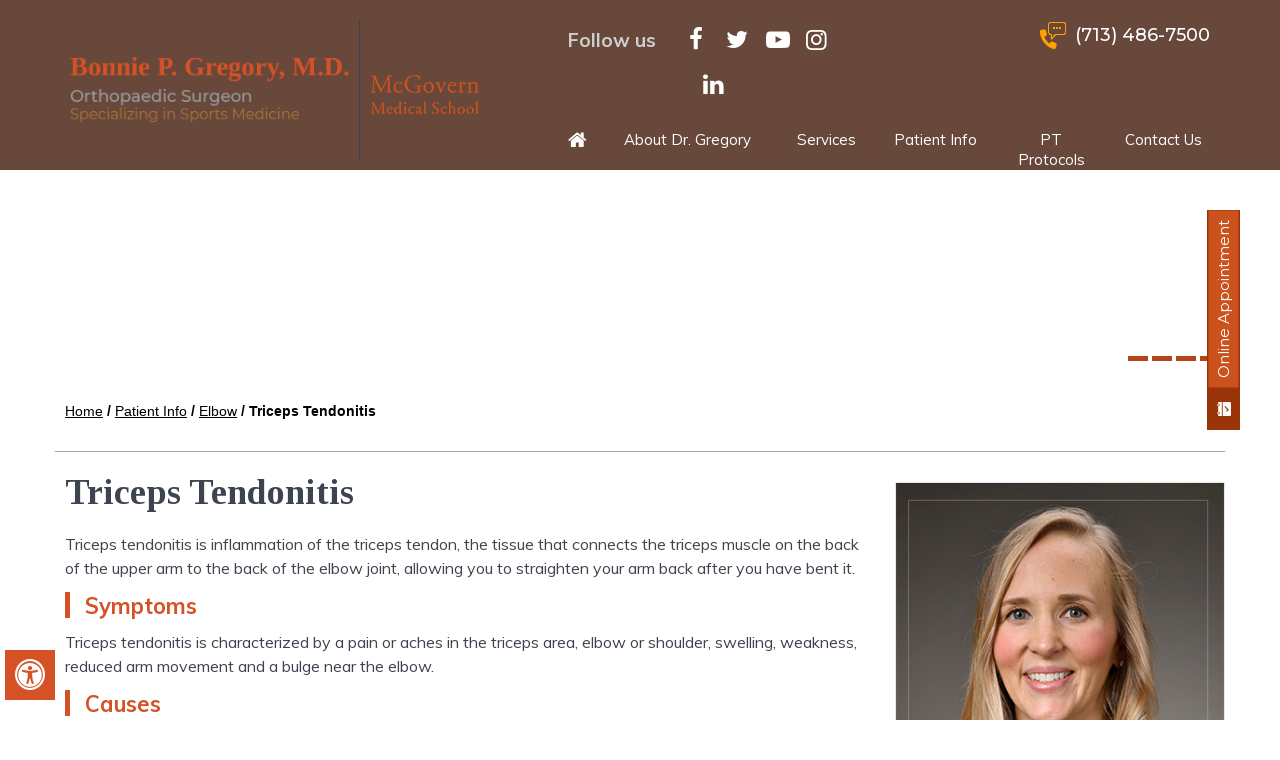

--- FILE ---
content_type: text/html
request_url: https://www.bonniegregorymd.com/triceps-tendonitis-orthopaedic-surgeon-houston-sugar-land-fort-bend-tx.html
body_size: 5677
content:
<!DOCTYPE html>
<html lang="en">

<head>
    <title>Triceps Tendonitis Treatment Houston TX | Triceps Injury Fort Bend</title>
    <meta name="description" content="Triceps tendonitis is characterized by a pain or an ache in the triceps area, elbow or shoulder. Dr Gregory offers treatment for triceps tendonitis in Sugar Land, Fort Bend and Houston, TX. ">
    <meta name="keywords" content="triceps tendonitis treatment, triceps injury">
    <meta http-equiv="Content-Type" content="text/html; charset=UTF-8">
<meta content="SKYPE_TOOLBAR_PARSER_COMPATIBLE" name="SKYPE_TOOLBAR">
<meta name="viewport" content="width=device-width, initial-scale=1, minimum-scale=1, user-scalable=1" />
<link rel="icon" href="images/favicon.ico" type="image/x-icon">
<link href="/css/ypo-style.css" rel="stylesheet" media="all" />
<link href="/css/style.css" rel="stylesheet" media="all" />
<script src="/js/jquery-3.4.1.min.js"></script>
<script src="/js/ypo-functions.js"></script>
<script src="/js/ypo-config.js"></script>
<script src="/js/functions.js"></script>
<meta name="geo.region" content="US-TX" />
<meta name="geo.placename" content="6400 Fannin Suites 2250 Houston, TX" />
<meta name="geo.position" content="39.78373;-100.445882" />
<meta name="ICBM" content="39.78373, -100.445882" />
<!-- Google tag (gtag.js) -->
<script async src="https://www.googletagmanager.com/gtag/js?id=G-YKP5X6JH4Y"></script>
<script>
  window.dataLayer = window.dataLayer || [];
  function gtag(){dataLayer.push(arguments);}
  gtag('js', new Date());

  gtag('config', 'G-YKP5X6JH4Y');
</script>
<!-- Start cookies banner --><script defer src="https://ckm.yourpractice.online/1733w7ZWs7Hbicd/script.js" type="text/javascript"></script><!-- End cookies banner -->
</head>

<body>
    <div id="Accessibility">
  <div class="dfwOff">
    <ul>
      <li class="adaOn"><a href="?dfw=on" aria-label="Switch to Accessibility View" title="Accessible Tool Options"><span data-icon="&#xf29a;"></span></a></li>
      <li class="adaClose"><a href="javascript:void(0);" id="adaClose" aria-label="Hide Accessible Options">Hide</a></li>
    </ul>
  </div>
  <div class="dfwOn">
    <div class="dfwHead">Accessibility Tools</div>
    <ul>
      <li id="dfw-WhiteMode"><a href="javascript:void(0);" aria-label="Light Mode" data-icon="&#xe826;">Light Mode</a></li>
      <li id="dfw-BlackMode"><a href="javascript:void(0);" aria-label="Contrast Mode" data-icon="&#xe827;">Contrast Mode</a></li>
      <li id="dfw-GreyMode"><a href="javascript:void(0);" aria-label="Grey Mode" data-icon="&#xe81c;">Grey Mode</a></li>
      <li class="fontPlus"><a href="javascript:void(0);" aria-label="Increase Font Size" data-icon="&#xe824;">Increase Font Size</a></li>
      <li class="fontMinus"><a href="javascript:void(0);" aria-label="Decrease Font Size" data-icon="&#xe823;">Decrease Font Size</a></li>
      <li class="fontReset"><a href="javascript:void(0);" aria-label="Make Font Reset" data-icon="&#xe825;">Reset Font Default</a></li>
      <li><a href="accessibility.html" aria-label="More information about accessibility" accesskey="k" data-icon="&#xf29a;">Accessibility Options</a></li>
      <li class="adaOff"><a href="?dfw=off" aria-label="Reset to Normal Site View">Back to Main Site</a></li>
    </ul>
    <div class="dfwClose"><a href="javascript:void(0);" id="dfwClose" aria-label="close Accessible View">Hide</a></div>
  </div>
</div>

    <div id="Container">
        <div class="genaral-soc"> <span><a href="/online-appointment-orthopaedic-surgeon-houston-sugar-land-fort-bend-tx.html">Online Appointment</a></span> </div>
<div class="social-logo2">
    <ul>
        <li class="facebook">
            <a href="https://www.facebook.com/DrBonnieGregory " target="_blank" rel="nofollow" aria-label="Follow on Dr. Gregory Facebook" data-icon="&#xf09a;"></a>
        </li>
        <li class="twitter">
            <a href="https://twitter.com/BonnieGSportsMD" target="_blank" rel="nofollow" aria-label="Follow Dr. Gregory on Twitter" data-icon="&#xf099;"></a>
        </li>
        <li class="youtube">
            <a href="https://www.youtube.com/channel/UCeU4TjAMo-9xbRxD_awvJHw " target="_blank" rel="nofollow" aria-label="Subscribe Dr. Gregory on YouTube" data-icon="&#xf16a;"></a>
        </li>
        <li class="instagram"><a href="http://instagram.com/houstonsportsdoc" target="_blank" rel="nofollow" aria-label="Subscribe

						Dr. Gregory on Instagram" data-icon="&#xf16d;"><span></span></a></li>
        <li class="linkedin"><a href=" https://www.linkedin.com/in/bonnie-gregory-md-780a6191" target="_blank" rel="nofollow" aria-label="Subscribe Dr. Gregory on LinkedIN" data-icon="&#xf0e1;"><span></span></a></li>
    </ul>
</div>
<header id="Header-Container" data-skip="Header" data-sticky="120">
    <div id="Header">
        <div class="table-div">
            <div class="table-cell logo">
                <a href='/' aria-label="Bonnie P. Gregory, M.D."><img alt="Bonnie P. Gregory, M.D. logo" src="/images/bonnie-p-gregory-md-logo.png" /></a>
            </div>
            <div class="table-cell uth">
                <!-- <a href="https://www.uth.edu/" target="_blank" rel="nofollow"><img alt="UTHealth" src="/images/uth-s.png" /></a> -->
                <a class="mgms" href="https://med.uth.edu/" target="_blank" rel="nofollow"><img alt="McGovern Medical School" src="/images/mgms.png" /></a>
            </div>
            <div class="table-cell appoint">
                <div class="social-logo"> <span class="follow">Follow us</span>
                    <ul>
                        <li class="facebook"><a href="https://www.facebook.com/DrBonnieGregory/" target="_blank" rel="nofollow" aria-label="Follow on Dr. Gregory Facebook" data-icon="&#xf09a;"><span>Facebook</span></a></li>
                        <li class="twitter"><a href="https://twitter.com/BonnieGSportsMD" target="_blank" rel="nofollow" aria-label="Follow Dr. Gregory on Twitter" data-icon="&#xf099;"><span>Twitter</span></a></li>
                        <li class="youtube"><a href="https://www.youtube.com/channel/UCeU4TjAMo-9xbRxD_awvJHw" target="_blank" rel="nofollow" aria-label="Subscribe

						Dr. Gregory on YouTube" data-icon="&#xf16a;"><span>YouTube</span></a></li>
                        <li class="youtube"><a href="http://instagram.com/houstonsportsdoc" target="_blank" rel="nofollow" aria-label="Subscribe

						Dr. Gregory on Instagram" data-icon="&#xf16d;"><span>Instagram</span></a></li>
                        <li class="youtube"><a href="https://www.linkedin.com/in/bonnie-gregory-md-780a6191" target="_blank" rel="nofollow" aria-label="Subscribe

						Dr. Gregory on LinkedIN" data-icon="&#xf0e1;"><span>LinkedIN</span></a></li>
                    </ul>
                </div>
                <div class="call-ph"><span class="tel1"></span></div>
                <div class="clear-float"></div>
                <nav id="Menu-Container" data-skip="Menu">
                    <div id="Main-Menu">
                        <ul class="menu">
                            <li class="menu-home"><a href="/" accesskey="h" data-icon="&#xe801;">Home</a></li>
                            <li class="menu-about"><a href="/bonnie-p-gregory-md-orthopaedic-surgeon-houston-sugar-land-fort-bend-tx.html" accesskey="u">About Dr. Gregory</a> </li>
                            <li class="menu-services"><a href="/services-orthopaedic-surgeon-houston-sugar-land-fort-bend-tx.html" accesskey="s">Services</a> </li>
                            <li class="menu-patient"><a href="/patient-education-videos-orthopaedic-surgeon-houston-sugar-land-fort-bend-tx.html" accesskey="i">Patient Info</a>
                                <ul>
                                    <li><a href="/patient-education-videos-orthopaedic-surgeon-houston-sugar-land-fort-bend-tx.html">Patient Education Videos</a></li>
                                    <li><a href="javascript:void(0);">Conditions &amp; Procedures</a>
                                        <ul>
                                            <li><a href="/shoulder-orthopaedic-surgeon-houston-sugar-land-fort-bend-tx.html">Shoulder</a></li>
                                            <li><a href="/elbow-orthopaedic-surgeon-houston-sugar-land-fort-bend-tx.html">Elbow</a></li>
                                            <li><a href="/hip-orthopaedic-surgeon-houston-sugar-land-fort-bend-tx.html">Hip</a></li>
                                            <li><a href="/knee-orthopaedic-surgeon-houston-sugar-land-fort-bend-tx.html">Knee</a></li>
                                        </ul>
                                    </li>
                                    <li><a href="/sports-medicine-orthopaedic-surgeon-houston-sugar-land-fort-bend-tx.html">Sports Medicine</a></li>
                                    <li><a href="/patient-forms-orthopaedic-surgeon-houston-sugar-land-fort-bend-tx.html">Patient Forms</a></li>
                                    <li><a href="/first-visit-guide-orthopaedic-surgeon-houston-sugar-land-fort-bend-tx.html">First Visit Guide</a></li>
                                    <li><a href="/post-operative-instructions-orthopaedic-surgeon-houston-sugar-land-fort-bend-tx.html">Post-Operative Instructions</a></li>
                                    <li><a href="/patient-testimonials-orthopaedic-surgeon-houston-sugar-land-fort-bend-tx.html">Patient Testimonials</a></li>
                                    <li><a href="/in-the-news-orthopaedic-surgeon-houston-sugar-land-fort-bend-tx.html">In the News</a></li>
                                    <li><a href="/blog.html">Healthcare News</a></li>
                                    <li><a href="/useful-links.html">Useful Links</a></li>
                                </ul>
                            </li>
                            <li class="menu-protocols"><a href="/protocols-orthopaedic-surgeon-houston-sugar-land-fort-bend-tx.html" accesskey="t">PT Protocols </a></li>
                            <li class="menu-contact"><a href="/contact-us-orthopaedic-surgeon-houston-sugar-land-fort-bend-tx.html" accesskey="c">Contact Us</a></li>
                        </ul>
                    </div>
                    <div id="Mobile-Menu">
                        <div class="toggleMenu"><a href="javascript:void(0);">Menu<span data-icon="&#xf0c9;"></span></a></div>
                        <div class="Wrapper"></div>
                    </div>
                </nav>
            </div>
        </div>
    </div>
</header>
        <div id="Banner-Container-S" role="presentation">
            <div id="Banner">
    <div class="bannerid"><a href="#Specialties-Container"><img alt="banner-S" src="/images/banner-id.png" /></a></div>
  <ul id="Slider1" class="rslides">
    <li class="banner1">
      <div class="theme-L"></div>
      <div class="theme-R"></div>
      <div class="banner-content">
          <div class="banner-head">Getting You Back in the Game</div>
          <div class="banner-head1"><a href="/sports-medicine-orthopaedic-surgeon-houston-sugar-land-fort-bend-tx.html">Sports Medicine</a></div>
          <div class="banner-more"><a href="/sports-medicine-orthopaedic-surgeon-houston-sugar-land-fort-bend-tx.html">Read More</a></div>
        
      </div></li>
    <li class="banner2">
      <div class="theme-L"></div>
      <div class="theme-R"></div>
      <div class="banner-content">
        <div class="banner-head">Advanced Technologies for <br>Your Joint Health</div>
          <div class="banner-head1"><a href="/rotator-cuff-repair-orthopaedic-surgeon-houston-sugar-land-fort-bend-tx.html">Rotator Cuff Repair</a></div>
          <div class="banner-more"><a href="/rotator-cuff-repair-orthopaedic-surgeon-houston-sugar-land-fort-bend-tx.html">Read More</a></div>
      </div></li>
       <li class="banner3">
      <div class="theme-L"></div>
      <div class="theme-R"></div>
      <div class="banner-content">
        <div class="banner-head">Minimally Invasive Knee Solutions</div>
          <div class="banner-head1"><a href="/acl-tears-orthopaedic-surgeon-houston-sugar-land-fort-bend-tx.html">ACL Tears</a></div>
          <div class="banner-more"><a href="/acl-tears-orthopaedic-surgeon-houston-sugar-land-fort-bend-tx.html">Read More</a></div>
      </div></li>
       <li class="banner4">
      <div class="theme-L"></div>
      <div class="theme-R"></div>
      <div class="banner-content">
        <div class="banner-head">We Focus on You, <br>So You Can Focus on Sports</div>
          <div class="banner-head1"><a href="/shoulder-arthroscopy-orthopaedic-surgeon-houston-sugar-land-fort-bend-tx.html">Shoulder Arthroscopy</a></div>
        <div class="banner-more"><a href="/shoulder-arthroscopy-orthopaedic-surgeon-houston-sugar-land-fort-bend-tx.html">Read More</a></div>
      </div></li>
  </ul>
  <div class="Banner-Tabs">
    <ul>
      <li><a href="javascript:void(0);"></a></li>
      <li><a href="javascript:void(0);"></a></li>
      <li><a href="javascript:void(0);"></a></li>
      <li><a href="javascript:void(0);"></a></li>
    </ul>
  </div>
</div>
        </div>
        <div id="Content-Container" data-skip="Content">
            <div id="Content-Main">
               <div class="navigation"><a href="/">Home</a> / <a href="/patient-info-orthopaedic-surgeon-houston-sugar-land-fort-bend-tx.html">Patient Info</a> / <a href="elbow-orthopaedic-surgeon-houston-sugar-land-fort-bend-tx.html">Elbow</a> / Triceps Tendonitis</div>
                <div class="table-div">
                    <div id="Content" class="table-cell">
                        
                        <article class="textMain ypocms">
                            <h1>Triceps Tendonitis</h1>
                            <p>Triceps tendonitis is inflammation of the triceps tendon, the tissue that connects the triceps muscle on the back of the upper arm to the back of the elbow joint, allowing you to straighten your arm back after you have bent it.&nbsp;</p>
                            <h2 class="hTag3">Symptoms</h2>
                            <p>Triceps tendonitis is characterized by a pain or aches in the triceps area, elbow or shoulder, swelling, weakness, reduced arm movement and a bulge near the elbow.</p>
                                <h3>Causes</h3>
                            <p>Triceps tendonitis can occur due to an acute injury or repetitive overuse. Activities that can lead to triceps tendonitis include:</p>
                            <ul>
                                <li>Throwing a baseball</li>
                                <li>Using a hammer</li>
                                <li>Performing bench presses&nbsp;</li>
                                <li>Falling onto your outstretched arm</li>
                            </ul>
                            <p>Risk factors for developing triceps tendonitis include using anabolic steroids, medical conditions such as rheumatoid arthritis or diabetes, not warming up properly before exercise and not using proper technique while performing a repetitive movement.</p>
                                <h3>Diagnosis</h3>
                            <p>Your doctor will conduct a thorough examination of your shoulder, arm, triceps and elbow to identify the site of inflammation and the movements that cause pain. X-rays, ultrasound and MRI scans may be suggested to confirm the diagnosis.</p>
                                <h3>Treatment</h3>
                            <p>First-line treatment options include rest, ice, compression and elevation (RICE protocol).</p>
                            <ul>
                                <li><strong>Rest</strong>: Restrict all activities that irritate or overuse the triceps tendon.</li>
                                <li><strong>Ice</strong>: Apply ice packs wrapped in a towel over the affected area for 15-20 minutes at a time to help alleviate pain and swelling.</li>
                                <li><strong>Compression</strong>: An elastic compression bandage is used to wrap and support the area to reduce swelling. Take care not to wrap too tightly which could constrict the blood vessels.</li>
                                <li><strong>Elevation</strong>: Keep the affected area elevated as much as possible.&nbsp;</li>
                                <li><strong>Non-steroidal anti-inflammatory drugs (NSAIDs)</strong> may also be recommended to reduce inflammation and pain. If first-line treatment does not work, your doctor may inject a corticosteroid directly into the affected arm, or may recommend a platelet-rich plasma (PRP) injection and physical therapy.</li>
                            </ul>
                            <p>If conservative treatment does not provide relief, surgery is performed. Through surgery the tendon can be cut and reattached to an area of the elbow called the olecranon (tendon repair) or may require grafting. With grafting, a bone graft (transplanted bone tissue) is placed on the damaged site to fill the gap after removal of the damaged tendon.</p>
                        </article>
                    </div>
                    <aside id="Sidebar" class="table-cell" data-skip="Sidebar">
    <div class="dr-intra-s">
        <a href="/bonnie-p-gregory-md-orthopaedic-surgeon-houston-sugar-land-fort-bend-tx.html"><img alt="Bonnie P. Gregory, M.D." src="/images/bonnie-p-gregory-md-img-s.jpg" /></a>
        <p>Bonnie P. Gregory, M.D.</p>
        <div class="subname">Orthopaedic Surgeon <span>Specializing in Sports Medicine.</span></div>
        <div class="full"><a href="/bonnie-p-gregory-md-orthopaedic-surgeon-houston-sugar-land-fort-bend-tx.html">Full Profile</a></div>
    </div>
    <div class="resources-s">
        <div class="heading1">Patient Resources</div>
        <ul>
            <li class="visit"><a href="/first-visit-guide-orthopaedic-surgeon-houston-sugar-land-fort-bend-tx.html"><span></span>First Visit Guide</a></li>
            <li class="forms"><a href="/patient-forms-orthopaedic-surgeon-houston-sugar-land-fort-bend-tx.html"><span></span>Patient Forms</a></li>
            <li class="post"><a href="/post-operative-instructions-orthopaedic-surgeon-houston-sugar-land-fort-bend-tx.html"><span></span>Post-Operative Instructions</a></li>
            <li class="insu"><a href="/insurance-info-orthopaedic-surgeon-houston-sugar-land-fort-bend-tx.html"><span></span>Insurance Info</a></li>
        </ul>
    </div>
    <div class="ConditionsList">
        <div class="heading1">Conditions Treated</div>
        <ul>
            <li><a href="/elbow-sprain-orthopaedic-surgeon-houston-sugar-land-fort-bend-tx.html">Sprains/Strains</a></li>
            <li>Hip Dislocation</li>
            <li><a href="/shoulder-dislocation-orthopaedic-surgeon-houston-sugar-land-fort-bend-tx.html">Shoulder Dislocation</a></li>
            <li><a href="/elbow-dislocation-orthopaedic-surgeon-houston-sugar-land-fort-bend-tx.html">Elbow Dislocation</a></li>
            <li>Patellar Dislocation </li>
            <li><a href="/acromioclavicular-joint-ac-joint-reconstruction-orthopaedic-surgeon-houston-sugar-land-fort-bend-tx.html">Acromioclavicular joint (AC joint) dislocation</a></li>
            <li><a href="/golfer-s-elbow-orthopaedic-surgeon-houston-sugar-land-fort-bend-tx.html">Golfer Elbow </a></li>
            <li><a href="/tennis-elbow-orthopaedic-surgeon-houston-sugar-land-fort-bend-tx.html">Tennis Elbow</a></li>
            <li><a href="/hip-labral-tear-orthopaedic-surgeon-houston-sugar-land-fort-bend-tx.html">Labral Tears of the Hip</a></li>
            <li><a href="/femoroacetabular-impingement-orthopaedic-surgeon-houston-sugar-land-fort-bend-tx.html">Femoroacetabular Impingement</a></li>
            <li><a href="/hip-fracture-surgery-orthopaedic-surgeon-houston-sugar-land-fort-bend-tx.html">Subtrochanteric Hip Fracture </a></li>
            <li><a href="/meniscal-tears-orthopaedic-surgeon-houston-sugar-land-fort-bend-tx.html">Meniscal Tears </a></li>
            <li><a href="/patellofemoral-instability-orthopaedic-surgeon-houston-sugar-land-fort-bend-tx.html">Patellofemoral Instability</a></li>
            <li>Patellofemoral Pain Syndrome</li>
            <li>Scapula Fracture </li>
            <li><a href="/rotator-cuff-tear-orthopaedic-surgeon-houston-sugar-land-fort-bend-tx.html">Rotator Cuff Tear </a></li>
            <li><a href="/clavicle-fracture-orthopaedic-surgeon-houston-sugar-land-fort-bend-tx.html">Clavicle Fracture</a></li>
        </ul>
    </div>
    <div class="ConditionsList">
        <div class="heading1">Procedures</div>
        <ul>
            <li><a href="/ucl-reconstruction-orthopaedic-surgeon-houston-sugar-land-fort-bend-tx.html">UCL Reconstruction </a></li>
            <li><a href="/acl-reconstruction-procedure-of-hamstring-tendon-orthopaedic-surgeon-houston-sugar-land-fort-bend-tx.html">ACL Reconstruction Hamstring Method</a></li>
            <li><a href="/acl-reconstruction-of-patellar-tendon-orthopaedic-surgeon-houston-sugar-land-fort-bend-tx.html">ACL Reconstruction Patellar Tendon</a></li>
            <li><a href="/medial-patellofemoral-ligament-reconstruction-orthopaedic-surgeon-houston-sugar-land-fort-bend-tx.html">Medial Collateral Ligament Reconstruction</a></li>
            <li><a href="/pcl-reconstruction-orthopaedic-surgeon-houston-sugar-land-fort-bend-tx.html">Posterior Cruciate Ligament Reconstruction </a></li>
            <li>Open reduction and Internal Fixation of Proximal Humerus Fracture</li>
            <li><a href="/slap-repair-orthopaedic-surgeon-houston-sugar-land-fort-bend-tx.html">SLAP Repair </a></li>
            <li><a href="/shoulder-labrum-reconstruction-orthopaedic-surgeon-houston-sugar-land-fort-bend-tx.html">Shoulder Labrum Reconstruction</a></li>
        </ul>
    </div>
</aside>
                </div>
            </div>
        </div>
        

   

<div class="footer-credi footer-credi2">

                        <div class="heading5">Dr. Gregory's Memberships</div>

                        <ul class="memberships">

                            <li><a href="https://www.aaos.org/Default.aspx?ssopc=1" target="_blank" rel="nofollow"><img alt="American Academy of Orthopaedic Surgeons" src="/images/aaos.jpg" /></a></li>

                            <li><a href="https://www.sportsmed.org/aossmimis" target="_blank" rel="nofollow"><img alt="American Orthopaedic Society for Sports Medicine" src="/images/aossm.jpg" /></a></li>

                            <li><a href="http://www.rjos.org/" target="_blank" rel="nofollow"><img alt="Ruth Jackson Orthopaedic Society" src="/images/rjos.jpg" /></a></li>

                            <li><a href="https://www.piedmontorthopedicsociety.org/" target="_blank" rel="nofollow"><img alt="Piedmont Orthopaedic Society" src="/images/pos.png" /></a></li>

                        </ul>

                    </div>

   <footer id="Footer-Container" data-skip="Footer">

    <div id="Footer">
<div class="dis-txt">The opinions and views contained on this website are Bonnie P. Gregory, MD's own and do not reflect the opinions or views of UT Physicians. UT Physicians does not exert editorial control over this website, nor makes any representations as to the accuracy or completeness of the information contained herein.</div>
        <div class="table-div">

            <div class="table-cell specialties-foot">

                <div class="foot-heading1">Specialties</div>

                 <ul>

                    <li><a href="/sports-medicine-orthopaedic-surgeon-houston-sugar-land-fort-bend-tx.html">Sports Medicine</a></li>

                    <li><a href="/shoulder-orthopaedic-surgeon-houston-sugar-land-fort-bend-tx.html">Shoulder</a></li>

                    <li><a href="/hip-orthopaedic-surgeon-houston-sugar-land-fort-bend-tx.html">Hip</a></li>

                    <li><a href="/elbow-orthopaedic-surgeon-houston-sugar-land-fort-bend-tx.html">Elbow</a></li>

                    <li><a href="/knee-orthopaedic-surgeon-houston-sugar-land-fort-bend-tx.html">Knee</a></li>

                </ul>



            </div>

            <div class="table-cell reviews-foot">

                <div class="foot-heading1">Patient Reviews</div>

                <p><a href="/bonnie-p-gregory-md-orthopaedic-surgeon-houston-sugar-land-fort-bend-tx.html">Bonnie P. Gregory, MD.</a></p>

               <img alt="Patient Reviews" src="/images/rivw-bg.png" />

                <div><a href="/patient-testimonials-orthopaedic-surgeon-houston-sugar-land-fort-bend-tx.html">Read All Reviews</a></div>



            </div>



            <div class="table-cell home-foot">

                <div class="foot-heading1">Info links</div>



                <ul>

                    <li><a href="/">Home</a></li>

                    <li><a href="/disclaimer.html">Disclaimer</a></li>

                    <li><a href="/privacy.html">Privacy</a></li>

                    <li><a href="/sitemap.html">Sitemap</a></li>

                    <li><a href="/feedback.html">Feedback</a></li>

                    <li><a href="/tell-a-friend.html">Tell a Friend</a></li>

                    <li><a href="/contact-us-orthopaedic-surgeon-houston-sugar-land-fort-bend-tx.html">Contact Us</a></li>

                    <li><a href="/accessibility-statement.php">Accessibility Statement</a></li>

                </ul>

            </div>

            <div class="table-cell copy">

                <a href="https://goo.gl/maps/fmudeqoAyi9pBWiE9" target="_blank"><h2>&copy; <span class="copyRight"></span></h2></a>

                <div class="ypo-logo"><a href="https://www.yourpracticeonline.net/" target="_blank"><img alt="Your Practice Online" src="images/ypo-logo.png" /></a> | <a href="https://www.womeninorthopaedics.com/" target="_blank"><img src="images/women-in-ortho.png" alt="Women in ortho logo"></a></div>

            </div>

        </div>

    </div>







</footer>


    </div>
    
</body>

</html>

--- FILE ---
content_type: text/css
request_url: https://www.bonniegregorymd.com/css/ypo-style.css
body_size: 5197
content:
/* ----- Global CSS ----- */
body, h1, h2, h3, h4, h5, h6, p, ol, ul, li {
	margin: 0px;
	padding: 0px;
}
body {
	overflow-x: hidden;
	overflow-y: scroll;
	position: relative;
	font: normal 14px/20px Verdana, Arial, Helvetica, sans-serif;
}
ul li {
	list-style: none;
}
img {
	border: 0px;
	max-width: 100%;
	vertical-align: middle;
}
a, a:hover {
	text-decoration: none;
	color: inherit;
}
*, ::after, ::before {
	-webkit-box-sizing: border-box;
	-moz-box-sizing: border-box;
	-ms-box-sizing: border-box;
	-o-box-sizing: border-box;
	box-sizing: border-box;
}
a:focus {
	outline: 1px dotted #000;
}
a:focus-within {
 outline: 1px dotted #000;
}
.accessible_on a:focus {
	outline: 2px solid #F00 !important;
}
.accessible_on a:focus-within {
 outline: 2px solid #F00 !important;
}
.font-icon::before {
	content: attr(data-icon);
	font-family: "fontello";
}
/* ----- Fixed CSS ----- */
.hr {
	padding: 10px 0px;
	background: url(../images/hr-b.gif) repeat-x left center;
}
.dfw-whitemode .hr {
	background: url(../images/hr-b.gif) repeat-x left center;
}
.dfw-blackmode .hr, .dfw-greymode .hr {
	background: url(../images/hr-w.gif) repeat-x left center;
}
.clear-float {
	clear: both;
}
.nodisplay {
	display: none !important;
}
.fluid-div, .theme-L, .theme-R {
	width: 100%;
	height: 100%;
}
.theme-L, .theme-R {
	position: absolute;
	z-index: 99;
	padding: 0px;
	margin: 0px;
	top: 0px;
}
.theme-L {
	left: -100%;
}
.theme-R {
	right: -100%;
}
.table-div, .form-table {
	width: 100%;
	display: table;
	table-layout: fixed;
}
.table-row, .form-row {
	display: table-row;
}
.table-cell, .form-cell {
	display: table-cell;
	vertical-align: top;
}
.img-l {
	float: left;
	margin: 0px 15px 10px 0px;
}
.img-r {
	float: right;
	margin: 0px 0px 10px 15px;
}
.img-c {
	text-align: center;
	margin: 10px;
}
.videoBorder, .multiBorder {
	position: relative;
	margin: 15px auto;
}
.videoBorder {
	width: 90%;
	padding: 50% 0px 0px 0px;
}
.videoBorder iframe, .videoBorder embed {
	position: absolute;
	margin: 0px;
	padding: 0px;
	border: 4px solid #333;
	width: 100%;
	height: 100%;
	top: 0px;
	left: 0px;
	z-index: 1;
}
.dfw-whitemode .videoBorder iframe {
	border: 4px solid #000;
}
.dfw-blackmode .videoBorder iframe {
	border: 4px solid #fff;
}
.dfw-greymode .videoBorder iframe {
	border: 4px solid #ccc;
}
.multiBorder {
	width: 100%;
}
.multiBorder iframe, .multiBorder embed {
	margin: 0px;
	padding: 0px;
	border: 0px;
	width: 100%;
}
/* ----- Slider CSS ----- */
.rslides {
	width: 100%;
	height: 100%;
	position: relative;
}
.rslides li {
	display: none;
	width: 100%;
	height: 100%;
	left: 0px;
	top: 0px;
	position: absolute;
	-webkit-backface-visibility: hidden;
	-khtml-backface-visibility: hidden;
	-moz-backface-visibility: hidden;
	-ms-backface-visibility: hidden;
	-o-backface-visibility: hidden;
}
.rslides li li {
	display: inherit;
	width: inherit;
	height: inherit;
	position: inherit;
	left: inherit;
	top: inherit;
}
.Banner-Tabs {
	position: absolute;
	z-index: 9;
	margin: 0px;
	padding: 0px;
	bottom: 5px;
	right: 5px;
}
.Banner-Tabs li {
	display: inline-block;
	position: relative;
	background: #003263;
	width: 20px;
	height: 5px;
}
.Banner-Tabs li.Banner_here {
	background: #fff;
}
.Banner-Tabs li a {
	display: block;
	width: 100%;
	height: 100%;
}
.Banner-Tabs li span {
	position: absolute;
	z-index: 1;
	font: normal 10px/20px Verdana, Arial, Helvetica, sans-serif;
	color: #000;
	background: rgba(255,255,255, 0.7);
	padding: 0px 3px;
	display: none;
	width: 100%;
	left: 0px;
	bottom: 100%;
}
.Banner-Tabs li a:hover span, .Banner-Tabs li.Banner_here a span {
	display: block;
}
.Banner_auto, .Banner_nav {
	position: absolute;
	z-index: 99;
	display: block;
	width: 20px;
	height: 20px;
	bottom: 5px;
	text-align: center;
}
.Banner_auto span, .Banner_nav span {
	position: absolute;
	z-index: 1;
	display: none;
	background: rgba(255,255,255,0.7);
	bottom: 100%;
	font: normal 12px/20px Verdana, Arial, Helvetica, sans-serif;
	color: #000;
	padding: 2px 5px 5px 5px;
}
.Banner_auto span {
	left: 50%;
	-webkit-transform: translate(-50%, 0);
	-moz-transform: translate(-50%, 0);
	-ms-transform: translate(-50%, 0);
	-o-transform: translate(-50%, 0);
	transform: translate(-50%, 0);
}
.Banner_auto {
	left: 30px;
}
.slidePrev::before, .slideNext::before, .slidePlay::before, .slidePause::before {
	font-family: 'fontello';
}
.slidePlay::before {
	content: '\e815';
}
.slidePause::before {
	content: '\e814';
}
.slidePrev::before {
	content: '\e80e';
}
.slideNext::before {
	content: '\e810';
}
.Banner_nav.slidePrev {
	left: 5px;
}
.Banner_nav.slideNext {
	left: 55px;
}
.Banner_nav.slidePrev span {
	left: 0px;
}
.Banner_nav.slideNext span {
	right: 0px;
}
.Banner_auto:hover span, .Banner_nav:hover span {
	display: block;
}
#Banner {
	position: relative;
}
/* ----- Scrolling CSS ----- */
.nbs-flexisel-container {
	position: relative;
	max-width: 100%;
}
.nbs-flexisel-ul {
	position: relative;
	width: 99999px;
	margin: 0px;
	padding: 0px;
	text-align: center;
	overflow: auto;
	display: none;
}
.nbs-flexisel-inner {
	position: relative;
	overflow: hidden;
	margin: 0px auto;
	width: 95%;
}
.nbs-flexisel-item {
	float: left;
	margin: 0px;
	padding: 0px;
	cursor: pointer;
	position: relative;
}
.nbs-flexisel-item img {
	cursor: pointer;
	position: relative;
	margin: 10px 0px;
}
.nbs-flexisel-nav-left, .nbs-flexisel-nav-right {
	position: absolute;
	z-index: 99;
	margin: 0px;
	padding: 0px;
	top: 0px;
	height: 100%;
	width: 20px;
	cursor: pointer;
}
.nbs-flexisel-nav-left, .nbs-flexisel-nav-left::before {
	left: 0px;
}
.nbs-flexisel-nav-right, .nbs-flexisel-nav-right::before {
	right: 0px;
}
.nbs-flexisel-nav-left::before, .nbs-flexisel-nav-right::before {
	font: normal 20px/30px 'fontello';
	position: absolute;
	text-align: center;
	top: 50%;
	-webkit-transform: translate(0, -50%);
	-moz-transform: translate(0, -50%);
	-ms-transform: translate(0, -50%);
	-o-transform: translate(0, -50%);
	transform: translate(0, -50%);
}
.nbs-flexisel-nav-left::before {
	content: '\e80e';
}
.nbs-flexisel-nav-right::before {
	content: '\e810';
}
.nbs-flexisel-nav-left.disabled, .nbs-flexisel-nav-right.disabled {
	opacity: 0.4;
}
/* ----- Back to Top/Bottom CSS ----- */
#Scroller {
	cursor: pointer;
	right: 5px;
	position: fixed;
	z-index: 9999;
	width: 42px;
	height: 42px;
	text-align: center;
	bottom: 10px;
	display: none;
	opacity: 0.7;
}
#Scroller a {
	display: block;
	width: 100%;
	height: 100%;
	position: relative;
	z-index: 1;
}
#Scroller a::before {
	position: absolute;
	z-index: 9;
	left: 50%;
	top: 50%;
	font-family: 'fontello';
	-webkit-transform: translate(-50%, -50%);
	-moz-transform: translate(-50%, -50%);
	-ms-transform: translate(-50%, -50%);
	-o-transform: translate(-50%, -50%);
	transform: translate(-50%, -50%);
	font-size: 16px;
}
#Scroller.scrollUp a::before {
	content: '\e80f';
}
#Scroller.scrollDown a::before {
	content: '\e80d';
}
#Scroller:hover {
	opacity: 1;
}
#Scroller span {
	font: normal 12px/20px Verdana, Arial, Helvetica, sans-serif;
	background: rgba(255,255,255,1);
	position: absolute;
	right: 95%;
	z-index: -1;
	padding: 0px 15px 0px 10px;
	top: 50%;
	-webkit-transform: translate(0, -50%);
	-moz-transform: translate(0, -50%);
	-ms-transform: translate(0, -50%);
	-o-transform: translate(0, -50%);
	transform: translate(0, -50%);
	display: none;
}
#Scroller:hover span {
	display: block;
}
/*----- Accessibility -----*/
.dfwOff, .dfwOn {
	display: none;
}
.dfwActive.dfwOff, .dfwActive.dfwOn {
	display: block;
}
.dfwOff {
	position: fixed;
	z-index: 99999;
	left: 5px;
	bottom: 20px;
	width: 50px;
	height: 50px;
}
.dfwOff li {
	position: absolute;
}
.dfwOff.adaHide {
	left: -40px;
}
.adaOn {
	width: 100%;
	height: 100%;
	z-index: 1;
}
.adaOn span {
	width: 100%;
	height: 100%;
	display: block;
	font-family: 'fontello';
	font-size: 30px;
}
.adaOn span::before {
	position: absolute;
	top: 50%;
	left: 50%;
	-webkit-transform: translate(-50%, -50%);
	-moz-transform: translate(-50%, -50%);
	-ms-transform: translate(-50%, -50%);
	-o-transform: translate(-50%, -50%);
	transform: translate(-50%, -50%);
}
.adaClose {
	font: bold 11px/24px Verdana, Arial, Helvetica, sans-serif;
	color: #fff;
	left: 50%;
	top: 50%;
	-webkit-transform: translate(-50%, -50%);
	-moz-transform: translate(-50%, -50%);
	-ms-transform: translate(-50%, -50%);
	-o-transform: translate(-50%, -50%);
	transform: translate(-50%, -50%);
}
.adaClose a {
	border-radius: 5px;
	display: block;
	padding: 0px 8px;
	background: #003263;
}
.dfwOff:hover .adaClose, .dfwOff:focus .adaClose {
	left: 85%;
	-webkit-transform: translate(0, -50%);
	-moz-transform: translate(0, -50%);
	-ms-transform: translate(0, -50%);
	-o-transform: translate(0, -50%);
	transform: translate(0, -50%);
}
.dfwOff:focus-within .adaClose {
 left:85%;
 -webkit-transform: translate(0, -50%);
 -moz-transform: translate(0, -50%);
 -ms-transform: translate(0, -50%);
 -o-transform: translate(0, -50%);
 transform: translate(0, -50%);
}
.dfwClose {
	position: absolute;
	font: bold 11px/24px Verdana, Arial, Helvetica, sans-serif;
	left: 50%;
	top: 0px;
	z-index: -1;
}
.dfwClose a {
	border-radius: 0px 5px 5px 0px;
	display: block;
	padding: 0px 8px;
	background: #fff;
	border: 1px solid #000;
	color: #000;
}
.dfw-whitemode .dfwClose a {
	background: #000;
	border: 1px solid #000;
	color: #fff;
}
.dfw-blackmode .dfwClose a {
	background: #fff;
	border: 1px solid #fff;
	color: #000;
}
.dfw-greymode .dfwClose a {
	background: #ccc;
	border: 1px solid #000;
	color: #000;
}
.dfwOn.dfwActive.dfwHide .dfwClose {
	visibility: visible;
	left: 70%;
}
.dfwOn.dfwActive.dfwHide .dfwClose a {
	padding: 0px 30px 0px 8px;
}
.dfwOn.dfwActive.dfwHide .dfwClose a::before {
	position: absolute;
	z-index: 1;
	content: '\f29a';
	left: calc(100% - 24px);
	top: 50%;
	-webkit-transform: translate(0, -50%);
	-moz-transform: translate(0, -50%);
	-ms-transform: translate(0, -50%);
	-o-transform: translate(0, -50%);
	transform: translate(0, -50%);
	font: 400 20px/24px 'fontello';
}
.dfwOn:hover .dfwClose, .dfwOn:focus .dfwClose, .dfwOn.dfwActive.dfwHide:hover .dfwClose, .dfwOn.dfwActive.dfwHide:focus .dfwClose {
	left: 100%;
}
.dfwOn:focus-within .dfwClose, .dfwOn.dfwActive.dfwHide:focus-within .dfwClose {
 left: 100%;
}
.dfwOn {
	position: fixed;
	left: 0px;
	top: 50%;
	-webkit-transform: translate(0, -50%);
	-moz-transform: translate(0, -50%);
	-ms-transform: translate(0, -50%);
	-o-transform: translate(0, -50%);
	transform: translate(0, -50%);
	font: normal 12px/20px Verdana, Arial, Helvetica, sans-serif;
	z-index: 9999;
	width: 200px;
	background: #fff;
	border: 1px solid #000;
	color: #000;
}
.dfwOn.dfwHide {
	left: -200px;
}
.dfwOn li {
	border-bottom: 1px dotted #ccc;
}
.dfwOn li:last-child {
	border-bottom: none;
}
.dfwOn li a {
	padding: 10px 15px;
	display: block;
}
.dfwOn li a::before {
	margin-right: 10px;
}
.dfw-whitemode .dfwOn {
	background: #fff;
	border: 1px solid #000;
	color: #000;
}
.dfw-blackmode .dfwOn {
	background: #000;
	border: 1px solid #fff;
	color: #fff;
}
.dfwOff, .dfwOff.adaHide, .adaClose, .dfwOff:hover .adaClose, .dfwOff:focus .adaClose, .dfwClose, .dfwOn:hover .dfwClose, .dfwOn:focus .dfwClose, .dfwOn.dfwActive.dfwHide:hover .dfwClose, .dfwOn.dfwActive.dfwHide:focus .dfwClose, .dfwOn, .dfwOn.dfwHide {
	-webkit-transition: all 0.5s ease-in-out;
	-moz-transition: all 0.5s ease-in-out;
	-ms-transition: all 0.5s ease-in-out;
	-o-transition: all 0.5s ease-in-out;
	transition: all 0.5s ease-in-out;
}
.dfwOff:focus-within .adaClose, .dfwOn:focus-within .dfwClose, .dfwOn.dfwActive.dfwHide:focus-within .dfwClose {
 -webkit-transition: all 0.5s ease-in-out;
 -moz-transition: all 0.5s ease-in-out;
 -ms-transition: all 0.5s ease-in-out;
 -o-transition: all 0.5s ease-in-out;
 transition: all 0.5s ease-in-out;
}
.dfwHead {
	font: bold 14px/20px Verdana, Arial, Helvetica, sans-serif;
	padding: 15px;
	position: relative;
	z-index: 1;
	background: #fff;
}
.dfw-whitemode .dfwHead, .dfw-whitemode .dfwHide {
	background: #fff;
	color: #000;
}
.dfw-blackmode .dfwHead, .dfw-blackmode .dfwHide {
	background: #000;
	color: #fff;
}
.dfw-greymode #Container {
	-webkit-filter: grayscale(100%);
	-moz-filter: grayscale(100%);
	-ms-filter: grayscale(100%);
	-o-filter: grayscale(100%);
	filter: grayscale(100%);
}
.dfw-whitemode .dfwHide a {
	border: 2px solid #000;
}
.dfw-blackmode .dfwHide a {
	border: 2px solid #fff;
}
.dfwHide .dfwHide {
	right: -10px;
}
.dfwHide .dfwHide a {
	padding-left: 20px;
}
.dfwHide.dfwOn:hover .dfwHide, .dfwHide.dfwOn:focus .dfwHide {
	right: -65px;
}
.dfwHide.dfwOn:focus-within .dfwHide {
 right: -65px;
}
.dfwHide.dfwOn:hover .dfwHide a, .dfwHide.dfwOn:focus .dfwHide a {
	padding-left: 50px;
}
.dfwHide.dfwOn:focus-within .dfwHide a {
 padding-left: 50px;
}
.dfw-skip {
	overflow: hidden;
	vertical-align: top;
	right: 5px;
	top: 0px;
	position: absolute;
	font: normal 12px/20px Verdana, Arial, Helvetica, sans-serif;
	display: none;
	z-index: 99;
	padding: 2px;
}
#skip-header.dfw-skip {
	top: 0px;
}
#skip-sidebar.dfw-skip {
	right: 0px;
}
.dfw-skip a {
	display: block;
	padding: 0px 5px;
}
/*----- Default CSS -----*/
#Container, header, nav, section, footer, #Content-Container, #Footer-Container, #Access-Container, #Banner-Container, #Banner-Container-S {
	width: 100%;
	margin: 0px;
	padding: 0px;
	position: relative;
}
#Container {
	overflow: hidden;
}
#Content {
	position: relative;
}
/*----- Sticky Header -----*/
header.stickyHeader {
	width: 100%;
	z-index: 999;
	position: absolute;
}
header.stickyHeader {
	top: 0px;
}
header.stickyHeader, header.stickyHeader.stickyAnimate {
	-webkit-transition: all 0.2s ease;
	-moz-transition: all 0.2s ease;
	-ms-transition: all 0.2s ease;
	-o-transition: all 0.2s ease;
	transition: all 0.2s ease;
}
header.stickyHeader.stickyAnimate {
	position: fixed;
}
/*---- Menu ----*/
#Main-Menu {
	display: block;
}
#Mobile-Menu {
	display: none;
}
.menu {
	font-size: 0px;
}
.menu li {
	display: inline-block;
	vertical-align: top;
	position: relative;
	text-align: center;
}
.menu li a {
	display: block;
}
.menu ul {
	position: absolute;
	z-index: 999;
	left: 0px;
	display: none;
}
.menu ul ul {
	left: 100%;
	top: 0px;
}
.menu ul li {
	height: auto;
	text-align: left;
	display: block;
}
.menu ul li a {
	padding: 10px 15px 10px 30px;
}
.menu li:hover > ul, .menu li:focus > ul {
	display: block;
}
.menu li:focus-within > ul {
 display:block;
}
.menu li:last-child ul {
	right: 0px;
	left: auto;
}
.menu li:last-child li ul, .menu li:last-child li:last-child ul {
	right: 100%;
}
.accessible_on .menu li.menu-home {
	font-size: inherit !important;
	width: auto;
}
/* Mobile Menu */
.toggleMenu {
	text-align: center;
	padding: 2px;
}
.toggleMenu a {
	display: block;
	padding: 5px;
}
.toggleMenu span {
	display: inline-block;
	vertical-align: middle;
	margin: 0px 10px;
	width: 40px;
	height: 30px;
	font-size: 26px;
	line-height: 30px;
}
.parentMenu li {
	position: relative;
	overflow: hidden;
}
.parentMenu li a {
	padding: 10px 5px 10px 10px;
	display: block;
	position: relative;
	z-index: 1;
}
.parentMenu li ul {
	display: none;
}
.parentMenu li ul li a {
	padding: 10px 5px 10px 20px;
}
.parentMenu li li ul li a {
	padding: 10px 5px 10px 40px;
}
.parentMenu li li li ul li a {
	padding: 10px 5px 10px 60px;
}
.parentMenu li li li li ul li a {
	padding: 10px 5px 10px 80px;
}
.dropMenu {
	width: 100%;
	position: absolute;
	right: 0px;
	top: 0px;
	z-index: 0;
	display: block;
	cursor: pointer;
}
.dropMenu::after {
	font-family: 'fontello';
	position: absolute;
	right: 15px;
	top: 50%;
	-webkit-transform: translate(0, -50%);
	-moz-transform: translate(0, -50%);
	-ms-transform: translate(0, -50%);
	-o-transform: translate(0, -50%);
	transform: translate(0, -50%);
}
.parentMenu li.parentList > a:first-child, .parentMenu li li.subparentList > a:first-child {
	display: inline-block;
}
.parentList > .dropMenu::after, .parentList .subparentList > .dropMenu::after {
	content: '\e810';
}
.parentList:hover > .dropMenu::after, .parentList.actMenu > .dropMenu::after, .parentList .subparentList:hover > .dropMenu::after, .parentList .subparentList.actMenu > .dropMenu::after {
	content: '\e80d';
}
.Wrapper {
	z-index: 9999;
}
.Wrapper.mobileMenu {
	position: absolute;
	width: 100%;
	left: 0px;
	display: none;
}
.Wrapper.slideMenu {
	position: fixed;
	width: 90%;
	top: 0px;
	display: block;
	height: 100%;
	overflow-y: scroll;
}
#Container.slideLeft .Wrapper.slideMenu {
	left: -90%;
	-webkit-transition: left .90s ease-in-out;
	-moz-transition: left .90s ease-in-out;
	-ms-transition: left .90s ease-in-out;
	-o-transition: left .90s ease-in-out;
	transition: left .90s ease-in-out;
}
#Container.slideLeft .Wrapper.slideMenu.showMenu {
	left: 0px;
}
#Container.slideRight .Wrapper.slideMenu {
	right: -90%;
	-webkit-transition: right .90s ease-in-out;
	-moz-transition: right .90s ease-in-out;
	-ms-transition: right .90s ease-in-out;
	-o-transition: right .90s ease-in-out;
	transition: right .90s ease-in-out;
}
#Container.slideRight .Wrapper.slideMenu.showMenu {
	right: 0px;
}
#Container.slideLeft {
	left: 0px;
	-webkit-transition: left .90s ease-in-out;
	-moz-transition: left .90s ease-in-out;
	-ms-transition: left .90s ease-in-out;
	-o-transition: left .90s ease-in-out;
	transition: left .90s ease-in-out;
}
#Container.slideLeft.slideContainer {
	left: 90%;
	background: rgba(0,0,0,0.4);
}
.dfw-blackmode #Container.slideLeft.slideContainer {
	background: rgba(255,255,255,0.4);
}
#Container.slideRight {
	right: 0px;
	-webkit-transition: right .90s ease-in-out;
	-moz-transition: right .90s ease-in-out;
	-ms-transition: right .90s ease-in-out;
	-o-transition: right .90s ease-in-out;
	transition: right .90s ease-in-out;
}
#Container.slideRight.slideContainer {
	right: 90%;
	background: rgba(0,0,0,0.4);
}
.dfw-blackmode #Container.slideRight.slideContainer {
	background: rgba(255,255,255,0.4);
}
.menuClose {
	position: absolute;
	z-index: 9;
	right: 0px;
	background: rgba(0, 0, 0);
	width: 70px;
}
.menuClose a {
	display: block;
	padding: 5px 20px 5px 10px;
	color: #fff;
}
.menuClose a span::before {
	font-family: 'fontello';
	content: '\e816';
	position: absolute;
	right: 5px;
	top: 5px;
}
.Wrapper .socialIcons, .Wrapper .socialIcons ul, .Wrapper .socialIcons li {
	margin: 0px;
	padding: 0px;
}
.Wrapper .socialIcons li {
	display: inline-block;
	vertical-align: top;
}
/* Navigation CSS */
.navigation {
	padding: 10px;
	font-weight: bold;
}
.navigation a {
	font-weight: normal;
	text-decoration: underline;
}
/* Text CSS */
.textMain a {
	text-decoration: underline;
}
.textMain a:hover {
	text-decoration: none;
}
.textMain p {
	padding: 10px 0px;
}
.textMain ul {
	padding: 0px;
	margin: 10px 0px;
}
.textMain ol {
	padding: 0px 0px 0px 30px;
	margin: 10px 0px;
}
.textMain ul li, .textMain ol ul li {
	background: url(../images/bullet-b.gif) no-repeat 15px 15px;
	padding: 5px 5px 5px 30px;
}
.dfw-whitemode .textMain ul li {
	background: url(../images/bullet-b.gif) no-repeat 15px 15px;
}
.dfw-blackmode .textMain ul li {
	background: url(../images/bullet-w.gif) no-repeat 15px 15px;
}
.textMain ol li {
	padding: 5px 5px 5px 5px;
	list-style: decimal;
}
.textMain ul ul, .textMain ol ol {
	margin: 0px;
	padding: 5px 5px 10px 20px;
}
.textMain ul ul li {
	background: none;
	padding: 5px;
	list-style: circle;
}
.textMain ol ol li {
	padding: 5px;
	list-style-type: lower-alpha;
}
.textMain ol ul li {
	list-style: none;
}
.textMain ul ul ul li {
	list-style: square;
}
.textMain ol ol ol li {
	list-style: lower-roman;
}
.textMain li p {
	margin: 5px;
}
.textMain h1 {
	padding: 10px 0px 10px 0px;
	margin: 0px;
}
.textMain h1 span, .textMain h2 span {
	display: block;
}
.textMain h2, .textMain h3, .textMain h4, .hTag2, .hTag3, .hTag4 {
	padding: 10px 0px;
}
.textMain h1 a, .textMain h2 a, .textMain h3 a, .textMain h4 a, .hTag2 a, .hTag3 a, .hTag4 a {
	text-decoration: none;
}
.textMainBold, .textMain strong {
	font-weight: bold;
}
.textMain em {
	font-style: italic;
}
.PDFtext {
	font: normal 12px Verdana, Arial, Helvetica, sans-serif;
	color: #999;
}
.mandatory {
	font: normal 14px Verdana, Arial, Helvetica, sans-serif;
	color: #F00;
}
#Sidebar {
	position: relative;
	padding: 5px 0px 20px 0px;
}
/* YPO Showcase Page */
.ypo-showcase {
	position: absolute;
	bottom: 10px;
	left: 10px;
}
.showcase {
	padding: 5px;
	border: 1px solid #003263;
}
.ypo-l {
	padding: 10px;
	background: #fff;
	text-align: right;
}
.ypo-r {
	background: #efefef;
	padding: 10px;
	text-align: left;
}
.ypo-l img, .ypo-r img {
	border: 1px solid #003263;
	padding: 2px;
}
.ypo-l img {
	margin: 0px 15px 10px 0px;
	float: left;
}
.ypo-r img {
	margin: 0px 0px 10px 15px;
	float: right;
}
/* Blog */
.textMain .blog-posts ul, .textMain .blog-posts li, .textMain .pagelet-posts ul, .textMain .pagelet-posts li {
	margin: 0px;
	padding: 0px;
	background: none;
}
.textMain .blog-posts li, .textMain .pagelet-posts li {
	padding: 15px 0px;
	border-bottom: 1px solid #ccc;
}
.textMain .blog-posts li h3 a, .textMain .pagelet-posts li h3 a {
	text-decoration: none;
}
.textMain .blog-posts li p, .textMain .pagelet-posts li p {
	padding: 10px 0px !important;
	margin: 0px !important;
}
.textMain .blog-posts li .read-more, .textMain .pagelet-posts li .read-more, .textMain .read-more {
	display: inline-block;
}
.textMain .blog-posts li .read-more a, .textMain .pagelet-posts li .read-more a, .textMain .read-more a {
	display: block;
	padding: 10px 15px;
	border: 2px solid #333;
	border-radius: 10px;
	text-decoration: none;
}
/* Media CSS */
.mediaList {
	margin: 0px;
	padding: 10px 0px;
}
.textMain .mediaList ul {
	margin: 0px;
	padding: 0px;
}
.textMain .mediaList li {
	display: inline-block;
	list-style: none;
	padding: 0px;
	margin: 5px 3px;
	border-radius: 5px;
	background: none;
	border: 2px solid #ccc;
}
.mediaList li a {
	display: block;
	padding: 5px 10px 5px 10px;
	text-decoration: none;
}
.mediaList li a::before {
	font-family: 'fontello';
	margin-right: 10px;
}
.info a::before {
	content: '\e80b';
}
.video a::before {
	content: '\e808';
}
/* Tab Accordion */
.tabAccordion {
	margin: 10px 0px;
	position: relative;
}
.tabList {
	display: none;
}
.tabList ul, .textMain .tabList ul {
	margin: 0px;
	padding: 0px;
}
.tabList li, .textMain .tabList li {
	margin: 0px;
	padding: 0px;
	display: inline-block;
	vertical-align: top;
	border-radius: 5px 5px 0px 0px;
	border: 1px solid #ccc;
	background: none;
}
.tabList li a, .textMain .tabList li a {
	display: block;
	text-decoration: none;
	padding: 5px 15px;
}
.tabResponsive .tabList {
	display: block;
}
.tabResponsive .tabContent {
	position: absolute;
	left: 0px;
	top: 0px;
	z-index: -1;
	padding: 15px 10px;
	border: 1px solid #ccc;
	display: none;
}
.tabContent.tabActive {
	position: relative;
	display: block;
	z-index: 1;
}
/* Accordion CSS*/
.accordion {
	margin: 10px 0px;
}
.accordTitle, .textMain .accordTitle, .accordResponsive .tabTitle, .accordResponsive .textMain .tabTitle {
	padding: 0px;
	margin: 2px 0px;
	letter-spacing: 1px;
	position: relative;
	cursor: pointer;
	border: 2px solid #ccc;
}
.accordTitle::after, .textMain .accordTitle::after, .accordResponsive .tabTitle::after, .accordResponsive .textMain .tabTitle::after {
	font-family: 'fontello';
	position: absolute;
	right: 10px;
	top: 50%;
	-webkit-transform: translate(0, -50%);
	-moz-transform: translate(0, -50%);
	-ms-transform: translate(0, -50%);
	-o-transform: translate(0, -50%);
	transform: translate(0, -50%);
}
.accordTitle::after, .textMain .accordTitle::after, .accordResponsive .tabTitle::after, .accordResponsive .textMain .tabTitle::after {
	content: '\e80b';
}
.accordTitle.showAccord::after, .textMain .accordTitle.showAccord::after, .accordResponsive .tabTitle.showAccord::after, .accordResponsive .textMain .tabTitle.showAccord::after {
	content: '\e80c';
}
.accessible_on .accordTitle, .accessible_on .textMain .accordTitle, .accessible_on .accordResponsive .tabTitle, .accessible_on .accordResponsive .textMain .tabTitle {
	border: none;
	padding: 10px 0px;
	margin: 0px;
}
.accordTitle a, .textMain .accordTitle a, .accordResponsive .tabTitle a, .accordResponsive .textMain .tabTitle a {
	padding: 5px 10px;
	display: inline-block;
	text-decoration: none;
}
.accordContent, .textMain .accordContent, .accordResponsive .tabContent, .textMain .accordResponsive .tabContent {
	display: none;
	padding: 10px;
	border: 2px solid #ccc;
}
.accessible_on .accordContent, .accessible_on .textMain .accordContent, .accessible_on .accordResponsive .tabContent, .accessible_on .textMain .accordResponsive .tabContent {
	border: none;
	display: block;
	padding: 0px;
	margin: 0px;
}
.dfw-whitemode .accordContent, .dfw-whitemode .textMain .accordContent, .dfw-whitemode .accordResponsive .tabContent, .dfw-blackmode .textMain .accordResponsive .tabContent {
	border-bottom: 1px dashed #000;
}
.dfw-blackmode .accordContent, .dfw-blackmode .textMain .accordContent, .dfw-blackmode .accordResponsive .tabContent, .dfw-blackmode .textMain .accordResponsive .tabContent {
	border-bottom: 1px dashed #fff;
}
/* Sublist for textMain */
.subList {
	padding: 10px 0px;
}
.textMain .subList ul, .textMain .subList li {
	padding: 0px;
	margin: 0px;
	background: none;
}
.textMain .subList li {
	color: #fff;
	display: inline-block;
	vertical-align: top;
	padding: 2px;
	margin: 3px 0px;
	width: 48%;
	min-width: 200px;
	background: none;
	border: 2px solid #ccc;
}
.textMain .subList li a {
	display: block;
	padding: 5px 15px;
	text-decoration: none;
}
/* Relative list for textMain */
.relList {
	padding: 10px 0px;
}
.textMain .relList ul, .textMain .relList li {
	padding: 0px;
	margin: 0px;
	background: none;
}
.textMain .relList li {
	display: inline-block;
	vertical-align: top;
	padding: 2px;
	margin: 3px 0px;
}
.textMain .relList li a {
	display: block;
	text-decoration: none;
}
.tel1, .tel2, .tel3, .tel4, .tel5, .tel6, .tel7, .tel8, .tel9 {
	display: inline-block;
}
.social-logo li {
	display: inline-block;
	vertical-align: top;
}
.social-logo li span {
	display: none;
}
/* Page Not Found */
.notImg {
	width: 100px;
	height: 100px;
	border-radius: 50%;
	font: normal 60px/100px Verdana, Arial, Helvetica, sans-serif;
	margin: 0px auto;
	text-align: center;
}
.dfw-whitemode .notImg {
	background: #00e;
	color: #fff;
}
.dfw-blackmode .notImg {
	background: #fc0;
	color: #000;
}
.notImg::before {
	font-family: 'fontello';
	line-height: 100px;
	content: '\e817';
}
.textMain .notFound {
	font: normal 20px/30px Verdana, Arial, Helvetica, sans-serif;
	text-align: center;
	padding: 50px 0px;
}
.textMain .notFound h1 {
	font: normal 100px/120px Verdana, Arial, Helvetica, sans-serif;
}
.textMain .notFound h1 span {
	font: normal 50px/60px Verdana, Arial, Helvetica, sans-serif;
}
/* Thank You Page */
.thankImg {
	width: 100px;
	height: 100px;
	border-radius: 50%;
	font: normal 60px/100px Verdana, Arial, Helvetica, sans-serif;
	background: #060;
	color: #fff;
	margin: 0px auto;
	text-align: center;
}
.dfw-whitemode .thankImg {
	background: #00e;
	color: #fff;
}
.dfw-blackmode .thankImg {
	background: #fc0;
	color: #000;
}
.thankImg::before {
	font-family: 'fontello';
	line-height: 100px;
	content: '\e813';
}
.textMain .thankYou {
	font: normal 16px/30px Verdana, Arial, Helvetica, sans-serif;
	text-align: center;
	padding: 50px 0px;
}
.textMain .thankYou h1 {
	font: normal 60px/100px Verdana, Arial, Helvetica, sans-serif;
}
.textMain .thankYou h1 span {
	font: normal 60px/100px Verdana, Arial, Helvetica, sans-serif;
	display: inline-block;
	color: #060;
}
/*----- Icons -----*/
.pdf-icon::before {
	font-family: 'fontello';
}
.pdf-icon::before {
	content: '\f1c1';
	color: red;
	font-size: 20px;
	margin-right: 10px;
}
/*----- Accessible -----*/
.dfw-whitemode, .dfw-whitemode .dfw-skip {
	background: #fff;
}
.dfw-blackmode, .dfw-blackmode .dfw-skip {
	background: #000;
}
.dfw-whitemode #Container {
	color: #000 !important;
}
.dfw-whitemode #Container a, .dfw-whitemode #Container a:hover, .dfw-whitemode .Wrapper a, .accessible_on.dfw-whitemode #dfw-WhiteMode.dfw-active a {
	color: #00e !important;
}
.dfw-blackmode #Container {
	color: #fff !important;
}
.dfw-blackmode #Container a, .dfw-blackmode #Container a:hover, .dfw-blackmode .Wrapper a, .accessible_on.dfw-blackmode #dfw-BlackMode.dfw-active a {
	color: #fc0 !important;
}
.dfw-greymode #dfw-GreyMode.dfw-active a {
	background: #ccc;
}
.accessible_on .theme-L, .accessible_on .theme-R, .accessible_on .accordTitle a::after, .accessible_on .textMain .accordTitle a::after, .accessible_on .social-logo li a:before, .accessible_on .menu-home a::before {
	display: none;
}
.accessible_on .social-logo li span, .accessible_on #Content, .accessible_on #Sidebar, .accessible_on .dfw-skip {
	display: block;
}
.accessible_on #Content, .accessible_on #Sidebar {
	position: relative;
}
.accessible_on .social-logo li {
	width: auto;
}
.dfw-whitemode .menu ul, .dfw-whitemode .Wrapper {
	background: #eee;
}
.dfw-blackmode .menu ul, .dfw-blackmode .Wrapper {
	background: #333;
}
.accessible_on .textMain, .accessible_on .textMain h1, .accessible_on .textMain h1 span, .accessible_on .textMain h2, .accessible_on .textMain h2 span, .accessible_on .textMain h3, .accessible_on .textMain h3 span, .accessible_on .textMain h4, .accessible_on .textMain h4 span, .accessible_on .navigation, .accessible_on .PDFtext, .accessible_on .notFound {
	color: inherit !important;
}
.accessible_on .parentMenu li, .accessible_on .textMain .relList li, .accessible_on .textMain .subList li, .accessible_on .ypo-l, .accessible_on .ypo-r, .accessible_on .textMain ul ul li, .accessible_on .menu-home a, .accessible_on .textMain .mediaList li, .accessible_on .menu li li {
	background: none !important;
}
.dfw-whitemode .dfw-skip, .dfw-whitemode .showcase, .dfw-whitemode .ypo-l img, .dfw-whitemode .ypo-r img {
	border: 1px solid #000;
}
.dfw-blackmode .dfw-skip, .dfw-blackmode .showcase, .dfw-blackmode .ypo-l img, .dfw-blackmode .ypo-r img {
	border: 1px solid #fff;
}
.dfw-whitemode .textMain .mediaList li, .dfw-whitemode .textMain .relList li, .dfw-whitemode .textMain .subList li {
	border: 2px solid #000;
}
.dfw-blackmode .textMain .mediaList li, .dfw-blackmode .textMain .relList li, .dfw-blackmode .textMain .subList li {
	border: 2px solid #fff;
}
.dfw-whitemode .ypo-l, .dfw-whitemode .ypo-r {
	border-bottom: 1px dashed #000;
}
.dfw-blackmode .ypo-l, .dfw-blackmode .ypo-r {
	border-bottom: 1px dashed #fff;
}
.dfw-whitemode .ypo-logo img {
	-webkit-filter: brightness(0);
	-moz-filter: brightness(0);
	-ms-filter: brightness(0);
	-o-filter: brightness(0);
	filter: brightness(0);
}
.dfw-blackmode .ypo-logo img {
	-webkit-filter: invert(0);
	-moz-filter: invert(0);
	-ms-filter: invert(0);
	-o-filter: invert(0);
	filter: invert(0);
}
.accessible_on .dis-txt {
	color: inherit;
}
.accessible_on .wave5icon {
	display: none !important;
}
.accessible_on .ypo-logo{
   color: inherit;
}
.cc-cp-foot-byline{
    font-size: 15px !important;
}
/* Media Query For Different Screens */
@media screen and (max-width : 640px) {
.dfwOn li.table-cell {
	text-align: center;
	padding: 5px 0px;
}
.accessible_on .dfw-skip {
	display: none;
}
}
@media screen and (max-width : 480px) {
#Scroller {
	display: none;
}
}


--- FILE ---
content_type: text/css
request_url: https://www.bonniegregorymd.com/css/style.css
body_size: 9193
content:
/* ----- Fonts CSS ----- */

@font-face {
    font-family: 'fontello';
    src: url('fonts/fontello.eot');
    src: url('fonts/fontello.eot#iefix') format('embedded-opentype'), url('fonts/fontello.woff') format('woff'), url('fonts/fontello.ttf') format('truetype'), url('fonts/fontello.svg#fontello') format('svg');
    font-weight: normal;
    font-style: normal;
}


/* ---------- Theme CSS ---------- */

#Map-Container,
#Specialties-Container,
#Resources-Container,
.copyrights,
#Doctor-Container,
#Credi-Container,
#Educational-Container,
#Stories-Container,
#Utilize-Container {
    width: 100%;
    margin: 0px;
    padding: 0px;
    position: relative;
}

#Accessibility,
#Header,
#Specialties,
#Assistant,
#Resources,
#Doctor,
#Stories,
#Credi,
#Educational,
#Utilize,
#Banner,
#Content-Main,
#Map,
#Footer,
#Main-Menu,
#Mobile-Menu,
#Service,
.footer-credi,
#Credibility {
    max-width: 1170px;
    min-width: 300px;
    margin: 0px auto;
    padding: 0px;
    position: relative;
}


/* ADA */

.adaOn span {
    background: #d45226;
    color: #fff;
}

.adaClose a {
    background: #d45226;
}

#Scroller {
    bottom: 50px;
}

#Scroller a {
    background: #fff;
    border: 2px solid #000;
    color: #000;
    border-radius: 50%;
}


/* Header CSS */

header.stickyHeader,
header.stickyHeader.stickyAnimate {
    background: rgba(66, 27, 10, 0.8);
}

.stickyAnimate .logo {
    padding: 5px 5px;
}

.stickyAnimate #Header {
    min-height: inherit;
    -webkit-transition: all 0.9s linear;
    -moz-transition: all 0.9s linear;
    -ms-transition: all 0.9s linear;
    -o-transition: all 0.9s linear;
    transition: all 0.9s linear;
    padding: 5px 0px;
}

.stickyAnimate .logo {
    -webkit-transition: all 0.9s linear;
    -moz-transition: all 0.9s linear;
    -ms-transition: all 0.9s linear;
    -o-transition: all 0.9s linear;
    transition: all 0.9s linear;
}

.login {
    width: 320px;
    height: auto;
    position: absolute;
    right: 0;
    top: 40px;
    display: none;
    z-index: 99999999;
    background: #f9f9f9;
    border-radius: 5px;
    box-shadow: 2px 1px 3px #ece4e4
}

.clsbtn {
    width: auto;
    padding: 1px;
    border: 0;
    position: absolute;
    left: 8px;
    bottom: -4px;
    color: #746969;
    height: 33px;
    cursor: pointer;
    font: 700 16px/13px 'Muli', sans-serif;
    background: 0;
    text-shadow: 0 -1px 2px #958c8c
}

#Header {
    min-height: 110px;
    padding: 20px 5px 10px 5px;
}

.logo {
    padding: 0px 10px 0px 10px;
    vertical-align: middle;
    width: 300px;
    border-right: 1px solid #3f434c;
}

.uth {
    vertical-align: middle;
    width: 148px;
    text-align: left;
    padding: 0px 0px 0px 10px;
}

.uth a {
    display: block;
}

.uth img {
    margin: 10px 0px 0px;
}

.appoint li {
    vertical-align: top;
    padding: 5px 10px;
    color: #242a43;
}

.appoint {
    text-align: left;
    padding: 0px 0px 0px 50px;
}

.call-ph a {
    padding: 0px 0px 0px 35px;
    background: url("../images/call-icon.png") no-repeat left center;
    display: block;
    font: 500 18px/30px 'Montserrat', sans-serif;
    color: #fff;
}

.location a {
    padding: 0px 0px 0px 35px;
    background: url("../images/appoint-icon.png") no-repeat 0px center;
    display: block;
    font: 400 18px/30px 'Muli', sans-serif;
    color: #fff;
}

.social-logo {
    width: 300px;
    text-align: center;
    float: left;
    padding: 0px 0px 0px 10px;
}

.follow {
    color: #cecece;
    font: 700 19px/30px 'Muli', sans-serif;
    padding: 5px 0px 5px;
    float: left;
}

.social-logo ul {
    font-size: 0px;
    width: 284px;
    margin: 0px auto;
}

.social-logo li {
    display: inline-block;
    vertical-align: top;
    width: 40px;
    height: 45px;
    font-size: 24px;
}

.social-logo li a {
    width: 100%;
    height: 100%;
    display: block;
    color: #fff;
    padding: 5px 0px 0px;
}

.social-logo2 {
    width: 300px;
    text-align: center;
    float: left;
    padding: 0px 0px 0px 10px;
    position: fixed;
    bottom: 0px;
    display: none;
}

.social-logo2 li {
    display: inline-block;
    vertical-align: top;
    width: 45px;
    height: 45px;
    font-size: 24px;
}

.social-logo2 li a {
    width: 100%;
    height: 100%;
    display: block;
    color: #fff;
    padding: 5px 0px 0px;
}

.call-ph {
    float: right;
    padding: 0px 10px;
}


/* Menu CSS */

.menu {
    text-align: left;
}

.menu li {
    font: 400 15px/20px 'Muli', sans-serif;
    height: 50px;
    color: #fff;
}

.menu ul li a {
    padding: 10px 10px 10px 20px;
    background: url(../images/menu-hover.png) no-repeat 5px center;
}

.menu li a {
    padding: 15px 0px;
    color: #fff;
}

.menu > li:hover::after {
    color: #cc521d;
    width: 78%;
}

.menu li a:hover {
    color: #ffa200;
}

.menu li li {
    background: #cc521d;
    font: 400 15px/20px 'Muli', sans-serif;
    text-transform: none;
}

.menu li li a {
    color: #fff !important;
}

.menu li li:hover {
    background: #07111a;
}

.menu-home {
    width: 50px;
    font-size: 0px !important;
}

.menu-home a::before {
    font-size: 20px;
}

.menu-home a {
    width: 100%;
    height: 100%;
}

.menu-home a::before {
    vertical-align: top;
    margin: auto;
}

.menu-home span {
    vertical-align: middle;
}

.menu-home {
    width: 6%;
}

.menu-about {
    width: 27%;
}

.menu-services {
    width: 15%;
}

.menu-patient {
    width: 18%;
}

.menu-contact {
    width: 17%;
}

.menu-protocols {
    width: 17%;
}

.menu-about li {
    width: 250px !important;
}

.menu-patient li {
    width: 240px !important;
}

.toggleMenu {
    font: bold 16px/30px Verdana, Arial, Helvetica, sans-serif;
}

.toggleMenu a {
    border-radius: 5px;
    color: #fff;
}

.parentMenu li a {
    color: #fff;
}

.parentMenu li:hover {
    background: #000;
}

.parentMenu li li:hover {
    background: #d45226;
}

.parentList > .dropMenu::after,
.parentList .subparentList > .dropMenu::after {
    color: #fff;
}

.Wrapper {
    font: 400 16px/20px 'Muli', sans-serif;
    background: #d45226;
}

.menu ul ul {
    left: -140px;
    top: 0px;
    position: absolute;
}

.menu ul ul li {
    width: 150px !important;
}


/* Home Banner CSS */

#Banner-Container #Banner {
    height: 672px;
}

#Banner-Container .banner1 {
    background: url(../images/banner1.jpg) no-repeat center top;
}

#Banner-Container .banner1 .theme-L {
    background: url(../images/banner1-l.jpg) no-repeat right top;
}

#Banner-Container .banner1 .theme-R {
    background: url(../images/banner1-r.jpg) no-repeat left top;
}

#Banner-Container .banner2 {
    background: url(../images/banner2.jpg) no-repeat center top;
}

#Banner-Container .banner2 .theme-L {
    background: url(../images/banner2-l.jpg) no-repeat right top;
}

#Banner-Container .banner2 .theme-R {
    background: url(../images/banner2-r.jpg) no-repeat left top;
}

#Banner-Container .banner3 {
    background: url(../images/banner3.jpg) no-repeat center top;
}

#Banner-Container .banner3 .theme-L {
    background: url(../images/banner3-l.jpg) no-repeat right top;
}

#Banner-Container .banner3 .theme-R {
    background: url(../images/banner3-r.jpg) no-repeat left top;
}

#Banner-Container .banner4 {
    background: url(../images/banner4.jpg) no-repeat center top;
}

#Banner-Container .banner4 .theme-L {
    background: url(../images/banner4-l.jpg) no-repeat right top;
}

#Banner-Container .banner4 .theme-R {
    background: url(../images/banner4-r.jpg) no-repeat left top;
}


/* Subpage Banner CSS */

#Banner-Container-S #Banner {
    height: 371px;
}

#Banner-Container-S .banner1 {
    background: url(../images/banner1-s.jpg) no-repeat center top;
}

#Banner-Container-S .banner1 .theme-L {
    background: url(../images/banner1-l-s.jpg) no-repeat right top;
}

#Banner-Container-S .banner1 .theme-R {
    background: url(../images/banner1-r-s.jpg) no-repeat left top;
}

#Banner-Container-S .banner2 {
    background: url(../images/banner2-s.jpg) no-repeat center top;
}

#Banner-Container-S .banner2 .theme-L {
    background: url(../images/banner2-l-s.jpg) no-repeat right top;
}

#Banner-Container-S .banner2 .theme-R {
    background: url(../images/banner2-r-s.jpg) no-repeat left top;
}

#Banner-Container-S .banner3 {
    background: url(../images/banner3-s.jpg) no-repeat center top;
}

#Banner-Container-S .banner3 .theme-L {
    background: url(../images/banner3-l-s.jpg) no-repeat right top;
}

#Banner-Container-S .banner3 .theme-R {
    background: url(../images/banner3-r-s.jpg) no-repeat left top;
}

#Banner-Container-S .banner4 {
    background: url(../images/banner3-s.jpg) no-repeat center top;
}

#Banner-Container-S .banner4 .theme-L {
    background: url(../images/banner3-l-s.jpg) no-repeat right top;
}

#Banner-Container-S .banner4 .theme-R {
    background: url(../images/banner3-r-s.jpg) no-repeat left top;
}

#Banner-Container .Banner_auto,
#Banner-Container-S .Banner_auto {
    display: none;
}

.Banner-Tabs li {
    background: #b04719;
}

#Banner-Container-S .banner-more {
    display: none;
}


/* Banner Content CSS */

.banner-content {
    position: absolute;
    font: normal 16px/20px Verdana, Arial, Helvetica, sans-serif;
    left: 25%;
    top: 58%;
    -webkit-transform: translate(-50%, -50%);
    -moz-transform: translate(-50%, -50%);
    -ms-transform: translate(-50%, -50%);
    -o-transform: translate(-50%, -50%);
    transform: translate(-50%, -50%);
    padding: 15px;
    width: 49%;
}

#Banner-Container-S .banner-content {
    top: 70%;
}

.banner-head {
    font: 700 30px/40px 'Tinos', sans-serif;
    color: #cdcdcd;
}

.banner-head1 {
    font: 400 20px/40px 'Muli', sans-serif;
    color: #cdcdcd;
}

.banner-more {
    width: 120px;
    font: 400 16px/40px 'Muli', sans-serif;
    background: #b04719;
    text-align: center;
}

.banner-more a {
    display: block;
    color: #fff !important;
}


/* Navigation CSS */

.navigation {
    font: bold 14px/20px Verdana, Arial, Helvetica, sans-serif;
    padding: 30px 0px 30px 10px;
    border-bottom: 1px solid #a6a6a6;
}

.navigation a:hover {
    color: #094f8a;
}


/* Text CSS */

.border .textMain h1 {
    border: none;
}

.textMain {
    font: 400 16px/24px 'Muli', sans-serif;
    color: #3e444f;
    padding: 10px 10px 50px 10px;
}

.textMain p {
    padding: 5px 0px;
}

.textMain a {
    color: #cc521d;
}

.textMain a:hover {
    color: #094f8a;
}

.textMain h1 {
    font: 700 36px/40px 'Tinos', sans-serif;
    color: #3e444f;
    padding: 10px 0px 10px 0px;
    margin: 0px 0px 5px 0px;
}

.textMain h1 span {
    font: normal 20px/24px Verdana, Arial, Helvetica, sans-serif;
    color: #4d4d4d;
    text-transform: none;
}

.textMain h2,
.hTag2,
.textMain h3.hTag2,
.textMain h4.hTag2 {
    font: 700 26px/30px 'Muli', sans-serif;
    color: #000000;
}

.textMain h2 span {
    font: normal 18px/22px Verdana, Arial, Helvetica, sans-serif;
    color: #000000;
}

.textMain h2 a,
.hTag2 a,
.textMain h3.hTag2 a,
.textMain h4.hTag2 a {
    color: #014cbe;
}

.textMain h3,
.hTag3,
.textMain h2.hTag3,
.textMain h4.hTag3 {
    color: #d45226;
    font: 700 22px/24px 'Muli', sans-serif;
    border-left: 5px solid #d45226;
    position: relative;
    padding: 2px 0px 0px 15px;
    margin: 7px 0px 7px 0px;
}

.shn-list .textMain h3,
.shn-list .hTag3,
.shn-list .textMain h2.hTag3,
.shn-list .textMain h4.hTag3 {
    color: #353535;
    font: 700 20px/32px 'Muli', sans-serif;
    padding-left: 0px;
    border-left: none;
    position: relative;
}

.textMain h3 a,
.hTag3 a,
.textMain h2.hTag3 a,
.textMain h4.hTag3 a {
    color: #353535;
}

.textMain h4,
.hTag4,
.textMain h2.hTag4,
.textMain h3.hTag4 {
    font: normal 18px/22px Verdana, Arial, Helvetica, sans-serif;
    color: #014cbe;
}

.textMain h4 a,
.hTag4 a,
.textMain h2.hTag4 a,
.textMain h3.hTag4 a {
    color: #014cbe;
}


/* Section CSS */

#Specialties-Container {
    min-height: 728px;
    background: url(../images/spec-bg.jpg) no-repeat center top;
}

#Specialties {
    min-height: 500px;
}

.specialties-intra {
    min-height: 580px;
    background: #fff;
    width: 100%;
    top: -80px;
    z-index: 99;
    position: absolute;
}

.specialties-intra .heading1 {
    text-align: center;
    padding: 35px 0px 20px;
    font: 400 34px/40px 'Tinos', sans-serif;
    color: #07111a;
}

.spec-p {
    text-align: center;
    font: 400 16px/20px 'Muli', sans-serif;
    color: #07111a;
    padding: 0px 0px 20px 0px;
    width: 63%;
    margin: 0px auto;
}

.specialties-intra ul {
    text-align: center;
}

.specialties-intra li {
    width: 24%;
    min-height: 370px;
    display: inline-block;
    vertical-align: top;
    text-align: left;
    box-shadow: 0px 1px 15px 10px #383E4B1A;
    margin: 0px 20px 0px;
    border-radius: 5px;
    padding: 10px 10px 40px 10px;
    border: 1px solid #fff;
    position: relative;
    min-width: 240px;
}

.specialties-intra li li {
    width: inherit;
    min-height: inherit;
    display: block;
    min-width: inherit;
    box-shadow: inherit;
    padding: 0px;
    border: none;
    margin: 0px 0px 5px 0px;
    background: url(../images/spec-list.png) no-repeat left center;
}

.specialties-intra li li a {
    padding: 0px 0px 0px 20px;
    color: #07111a;
}

.specialties-read {
    margin: 0px auto;
    width: 93%;
    font: 400 16px/30px 'Muli', sans-serif;
    text-align: center;
    position: absolute;
    bottom: 5px;
}

.specialties-read a {
    color: #252e35;
    display: block;
    background: #e7e7e7;
}

.specialties-tab1 {
    background: url(../images/sport-medi-icon.jpg) no-repeat center 10px;
}

.specialties-tab1 .heading2,
.specialties-tab2 .heading2,
.specialties-tab3 .heading2 {
    font: 700 18px/21px 'Tinos', sans-serif;
    color: #fff;
    padding: 30px 0px 40px 163px;
    text-transform: uppercase;
}

.specialties-tab2 .heading2 {
    padding: 50px 0px 40px 150px;
}

.specialties-tab3 .heading2 {
    padding: 50px 0px 40px 170px;
}

.specialties-tab2 {
    background: url(../images/shoulder-icon.jpg) no-repeat center 10px;
}

.specialties-tab3 {
    background: url(../images/knee-icon.jpg) no-repeat center 10px;
}

.specialties-intra li:hover span a {
    background: #3b414c;
    color: #fff;
}

.specialties-intra li:hover {
    border: 1px solid #cc521d;
    box-shadow: 0px 1px 15px 10px #383E4B1A;
}

.specialties-intra li li:hover {
    border: none;
    box-shadow: inherit;
}

#Assistant {
    background: url(../images/assist.png) no-repeat center 30px;
    padding: 30px 0px 0px;
}

#Assistant p {
    text-align: center;
    font: 400 18px/24px 'Tinos', sans-serif;
    color: #fff;
    width: 56%;
    margin: 0px auto;
    padding: 60px 0px;
}

#Doctor {
    min-height: 680px;
}

.doctor-img {
    width: 36%;
    padding-left: 33px;
}

.doctor-img2 {
    width: 36%;
    padding-left: 33px;
    display: none;
}

.doctor-intra .heading1 {
    font: 600 16px/30px 'Muli', sans-serif;
    color: #cc521d;
    padding: 30px 0px 5px 40px;
}

.doctor-intra h1 {
    font: 700 35px/40px 'Muli', sans-serif;
    padding: 0px 0px 10px 40px;
    color: #3e444f;
}

.orth-name {
    font: 600 20px/24px 'Muli', sans-serif;
    padding: 0px 0px 20px 40px;
    color: #cc521d;
}

.orth-name span {
    font: 400 20px/22px 'Muli', sans-serif;
    color: #3e444f;
    display: block;
}

.doctor-intra p {
    font: 400 16px/24px 'Muli', sans-serif;
    padding: 0px 0px 10px 40px;
    color: #3e444f;
}

.heading4 {
    font: 700 18px/24px 'Tinos', sans-serif;
    color: #3e444f;
    padding: 15px 0px 20px 40px;
}

.hospital {
    padding-left: 40px;
}

.hospital img {
    padding-right: 10px;
}

.hospital li {
    display: inline-block;
    text-align: center;
    border-right: 1px solid #acacac;
    width: 19%;
}

.hospital li:last-child {
    border-right: none;
}

.ViewMore {
    background: #cc521d;
    width: 260px;
    text-align: center;
    margin: 25px 0px 30px 40px;
}

.ViewMore a {
    display: block;
    font: 400 16px/40px 'Muli', sans-serif;
    color: #fff;
    transition: background 700ms ease-out;
}

.ViewMore a:hover {
    background: #3d434e;
}

.physician {
    box-shadow: 0px 1px 15px 10px #2E34411A;
}

.current li {
    display: inline-block;
    text-align: center;
    width: 23%;
    margin: 5px 0px 5px 5px;
    vertical-align: middle;
    position: relative;
}

.current-tab1 {
    background: #e7e7e7;
    border: 4px solid #fff;
    height: 100px !important;
}

.physician .heading2 {
    color: #2b2b2b;
    font: 700 21px/30px 'Tinos', sans-serif;
    display: none;
}

.current-tab1 span {
    padding: 15px 0px 0px 15px;
    color: #2b2b2b;
    font: 700 21px/26px 'Tinos', sans-serif;
    display: block;
    text-align: left;
}

.current-tab1::after {
    background: url("../images/curt-arrow.png") no-repeat 0px 0px;
    width: 17px;
    height: 15px;
    position: absolute;
    right: -17px;
    margin: auto;
    top: 0px;
    bottom: 0px;
    content: "";
}

.current-tab2::after,
.current-tab3::after {
    background: #d6e3f0;
    width: 2px;
    height: 65px;
    position: absolute;
    right: 0px;
    margin: auto;
    top: 0px;
    bottom: 0px;
    content: "";
}

#Utilize-Container {
    background: url(../images/utilize-bg.jpg) no-repeat center top;
}

#Utilize {
    min-height: 466px;
}

#Utilize .heading1 {
    font: 400 32px/40px 'Maven Pro', sans-serif;
    padding: 60px 0px 40px;
    text-align: center;
    color: #fff;
    position: relative;
}

#Utilize .heading1 span {
    display: block;
}

.arthroscopic {
    background: url(../images/arthro-bg.png) no-repeat center top;
    width: 100%;
    min-height: 249px;
    padding: 40px 33% 0px 12%;
    color: #fff;
    position: relative;
}

.arthroscopic .heading2 {
    font: 400 34px/40px 'Tinos', sans-serif;
}

.arthroscopic p {
    font: 400 16px/22px 'Muli', sans-serif;
    padding: 15px 0px 0px;
}

.arthrRead {
    font: 400 16px/40px 'Muli', sans-serif;
    border-left: 1px solid #1a2833;
    border-right: 1px solid #1a2833;
    background: #cc521d;
    text-align: center;
    width: 130px;
    position: absolute;
    bottom: -10px;
}

.arthrRead a {
    display: block;
    color: #fff;
    padding: 0px 10px;
}

#Resources {
    padding: 0px 0px 30px;
    background: url(../images/resources-bg.png) no-repeat center 30px;
}

#Resources li a {
    height: 100%;
    display: block;
    color: #000;
}

.resources-list span {
    height: 45px;
    width: 55px;
    display: block;
    margin: 0px auto;
}

#Resources .heading1 {
    font: 700 34px/24px 'Tinos', sans-serif;
    color: #080608;
    text-align: center;
    padding: 60px 0px 40px;
}

.resources-intra {
    text-align: right;
}

.resources-intra li {
    display: inline-block;
    vertical-align: top;
    font: 500 16px/18px 'Muli', sans-serif;
    width: 170px;
    margin: 5px 0px;
    text-align: center;
}

.resources .resources-tab1 {
    margin-left: 100px;
}

.resources-intra li span {
    width: 99px;
    height: 99px;
    margin: 0 auto 5px;
    display: block;
}

.resources-intra li a {
    color: #080608;
    display: block;
    -webkit-transition: background 700ms ease-out;
    -ms-transition: background 700ms ease-out;
    -o-transition: background 700ms ease-out;
    transition: background 700ms ease-out;
    padding: 5px 0px 0px 0px;
}

.resources-intra li.resources-tab1 span {
    background: url(../images/first-visit-icon.png) no-repeat 0px 0px;
}

.resources-intra li.resources-tab2 span {
    background: url(../images/form-icon.png) no-repeat 0px 0px;
}

.resources-intra li.resources-tab3 span {
    background: url(../images/post-icon.png) no-repeat 0px 0px;
}

.resources-intra li.resources-tab4 span {
    background: url(../images/insurance-icon.png) no-repeat 0px 0px;
}

.resources-intra li.resources-tab1:hover span {
    background: url(../images/first-visit-icon-h.png) no-repeat 0px 0px;
}

.resources-intra li.resources-tab2:hover span {
    background: url(../images/form-icon-h.png) no-repeat 0px 0px;
}

.resources-intra li.resources-tab3:hover span {
    background: url(../images/post-s-icon-h.png) no-repeat 0px 0px;
}

.resources-intra li.resources-tab4:hover span {
    background: url(../images/insurance-icon-h.png) no-repeat 0px 0px;
}

.Educational {
    background: #fff;
    padding: 30px;
    width: 48%;
    position: relative;
}

#Resources .table-div {
    margin: 25px 0px 0px 26%;
}

.Educational span {
    width: 170px;
    background: #cc521d;
    display: block;
    position: absolute;
    z-index: 99;
    right: 41px;
    font: 500 16px/40px 'Muli', sans-serif;
    text-align: center;
    bottom: 38px;
    letter-spacing: 1px;
}

.Educational span a {
    color: #fff;
    display: block;
}

.Educational span:hover {
    background: #3d434e;
}

.Video {
    font: 400 34px/40px 'Maven Pro', sans-serif;
    color: #171719;
    padding: 60px 0px 0px 45px;
    position: relative;
    background: url(../images/arrow-multi.png) no-repeat 50px 150px;
}

.heading5 {
    text-align: center;
    font: 400 30px/40px 'Tinos', sans-serif;
    color: #171719;
    margin: 0px 0px 30px 0px;
    position: relative;
}

.heading5::before {
    background: url(../images/member-arr-l.png) no-repeat 0px 0px;
    width: 292px;
    height: 89px;
    content: "";
    position: absolute;
    left: 30px;
    top: 20px;
    z-index: -999;
}

.heading5::after {
    background: url(../images/member-arr-r.png) no-repeat 0px 0px;
    width: 292px;
    height: 89px;
    content: "";
    position: absolute;
    right: 30px;
    top: 20px;
    z-index: -999;
}

.footer-credi {
    padding: 0px 0px 40px 0px;
}

.memberships {
    text-align: center;
}

.memberships li {
    display: inline-block;
    text-align: center;
    border-right: 1px solid #9dadac;
    width: 19%;
}

.memberships li:last-child {
    border-right: none;
}

#Map {
    min-height: 481px;
}

#Map-Container {
    background: url(../images/map-bg.jpg) no-repeat center top;
}

#Map .heading1 {
    font: 700 18px/24px 'Tinos', sans-serif;
    color: #cc521d;
    padding: 0px 0px 15px 0px;
}

#Map p {
    font: 400 17px/20px 'Muli', sans-serif;
    color: #181818;
    padding: 0px 0px 5px 0px;
}

#Map p a {
    color: #cc521d;
    display: inline-block;
}

.add-1,
.add-2,
.add-3 {
    background: #ffffff;
    padding: 20px;
    text-align: left;
    font: 700 17px/24px 'Muli', sans-serif;
    box-shadow: 0px 1px 15px 10px #383E4B1A;
}

.add-1 {
    position: absolute;
    left: 90px;
    top: 111px;
}

.add-2 {
    position: absolute;
    left: 365px;
    top: 264px;
}

.add-3 {
    position: absolute;
    right: 18px;
    top: 48px;
}

.add-1::after {
    width: 48px;
    height: 52px;
    background: url(../images/add-arrow.png) no-repeat 0px 0px;
    content: '';
    position: absolute;
    right: -48px;
    top: 30px;
    bottom: 0px;
    margin: auto;
}

.add-2::after,
.add-3::after {
    width: 48px;
    height: 52px;
    background: url(../images/add-arrow-r.png) no-repeat 0px 0px;
    content: '';
    position: absolute;
    left: -48px;
    top: -43px;
    bottom: 0px;
    margin: auto;
}


/* Footer CSS */

#Footer-Container {
    background: #181818;
}

#Footer {
    background: url(../images/footer-bg.jpg) no-repeat center top;
    min-height: 327px;
}

.foot-heading1 {
    font: 400 28px/30px 'Tinos', sans-serif;
    color: #ff7438;
    padding: 30px 0px 25px 0px;
}

.home-foot a {
    display: inline-block;
    color: #fff;
}

#Footer li {
    background: url(../images/footer-list.png) no-repeat left center;
    margin: 0px 0px 5px;
    font: 400 16px/20px 'Muli', sans-serif;
}

#Footer li a {
    display: inline-block;
    padding-left: 15px;
    color: #cecece;
}

#Footer li a:hover {
    color: #ff7438;
}

.reviews-foot {
    text-align: center;
    color: #cecece;
    position: relative;
}

.reviews-foot p {
    font: 400 18px/20px 'Muli', sans-serif;
}

.reviews-foot img {
    margin: 15px 0px 15px 0px;
}

.reviews-foot a {
    color: #cecece;
    font: 400 15px/20px 'Muli', sans-serif;
    display: block;
    text-decoration: underline;
}

.specialties-foot {
    padding: 0px 0px 0px 60px;
    position: relative;
}

.specialties-foot::after {
    content: "";
    position: absolute;
    width: 2px;
    height: 340px;
    margin: 0px auto;
    right: 0px;
    background: url(../images/footer-line.png) no-repeat left center;
    top: 0px;
    bottom: 0px;
}

.reviews-foot::after {
    content: "";
    position: absolute;
    width: 2px;
    height: 340px;
    margin: 0px auto;
    right: 0px;
    background: url(../images/footer-line.png) no-repeat left center;
    top: 0px;
    bottom: 0px;
}

.home-foot {
    padding: 0px 0px 0px 60px;
    position: relative;
}

.home-foot::after {
    content: "";
    position: absolute;
    width: 2px;
    height: 340px;
    margin: 0px auto;
    right: 0px;
    background: url(../images/footer-line.png) no-repeat left center;
    top: 0px;
    bottom: 0px;
}

.copy {
    padding: 0px 10px 0px 20px;
}

.copy h2 {
    padding: 60px 0px 20px;
    color: #cecece;
    font: 400 16px/24px 'Muli', sans-serif;
}

.ypo-logo {
    width: auto;
    text-align: center;
    margin: 20px 0px;
    color: #fff;
}


/* Sidebar CSS */

#Sidebar {
    width: 350px;
    padding: 30px 0px 20px 20px;
}

.ConditionsList {
    min-height: 400px;
    background: #f3f4f8;
    margin: 25px 0px 0px;
}

.ConditionsList {
    display: none;
}

.SportsMedicine .ConditionsList {
    display: block;
}

.SportsMedicine .dr-intra-s,
.SportsMedicine .resources-s {
    display: none;
}

.ConditionsList .heading1 {
    font: 400 28px/72px 'Tinos', sans-serif;
    text-align: center;
    color: #fff;
    border-bottom: 1px solid #e6e6e6;
    margin: 0px 0px 10px;
    background: #d45226;
}

.ConditionsList li {
    font: 400 15px/24px 'Muli', sans-serif;
    margin: 0px 0px 10px;
    display: block;
    background: url(../images/spec-list.png) no-repeat left center;
    padding: 0px 0px 0px 20px;
}

.ConditionsList li a {
    color: #3e444f;
    display: inline-block;
}

.ConditionsList li a:hover {
    color: #d45226;
}

.dr-intra-s {
    border: 1px solid #e6e6e6;
    height: 650px;
    text-align: center;
}

.dr-intra-s p {
    color: #3e444f;
    font: 700 28px/30px 'Tinos', sans-serif;
    padding: 15px 0px 15px 0px;
}

.subname {
    color: #cc521d;
    font: 500 18px/22px 'Muli', sans-serif;
}

.subname span {
    color: #3e444f;
    font: 500 18px/22px 'Muli', sans-serif;
    display: block;
}

.full {
    margin: 20px auto;
    font: 400 17px/40px 'Muli', sans-serif;
    width: 150px;
    text-align: center;
    background: #cc521d;
}

.full a {
    display: block;
    color: #fff;
    transition: background 700ms ease-out;
}

.full a:hover {
    background: #3e444f;
}

.resources-s {
    margin: 10px 0px 0px;
    background: #f3f4f8;
}

.resources-s .heading1 {
    font: 400 28px/72px 'Tinos', sans-serif;
    text-align: center;
    color: #080608;
    border-bottom: 1px solid #e6e6e6;
}

.resources-s li {
    display: block;
    margin: 0px 0px 0px 0px;
    font: 500 16px/24px 'Muli', sans-serif;
    border-bottom: 1px solid #e6e6e6;
}

.resources-s li:last-child {
    border-bottom: none;
}

.resources-s li a {
    padding: 30px 0px 30px;
    display: block;
    color: #000000;
    transition: background 700ms ease-out;
}

.resources-s li span {
    width: 110px;
    height: 77px;
    margin: -30px auto 0px;
    display: inline-block;
    float: left;
}

.resources-s li.visit span {
    background: url(../images/first-visit-icon-s.png) no-repeat 20px 0px;
}

.resources-s li.forms span {
    background: url(../images/form-icon-s.png) no-repeat 20px 0px;
}

.resources-s li.insu span {
    background: url(../images/insurance-icon-s.png) no-repeat 20px 0px;
}

.resources-s li.post span {
    background: url(../images/post-icon-s.png) no-repeat 20px 0px;
}

.resources-s li.visit:hover span {
    background: url(../images/first-visit-icon-s-h.png) no-repeat 20px 0px;
}

.resources-s li.forms:hover span {
    background: url(../images/form-icon-s-h.png) no-repeat 20px 0px;
}

.resources-s li.post:hover span {
    background: url(../images/post-icon-h-s.png) no-repeat 20px 0px;
}

.resources-s li.insu:hover span {
    background: url(../images/insurance-icon-s-h.png) no-repeat 20px 0px;
}

.resources-s li a:hover {
    background: #fff;
    color: #cc521d;
}

.specialties-intra-s {
    min-height: 420px;
    background: #fff;
    width: 100%;
}

.textMain .specialties-intra-s li {
    margin: 0px;
    padding: 0px;
}

.textMain .specialties-intra-s ul {
    text-align: center;
}

.textMain .specialties-intra-s li {
    width: 280px;
    height: 370px;
    display: inline-block;
    vertical-align: top;
    text-align: left;
    box-shadow: 0px 1px 15px 10px #383E4B1A;
    margin: 0px 20px 20px;
    border-radius: 5px;
    padding: 10px;
    border: 1px solid #fff;
    position: relative;
}

.textMain .specialties-intra-s li span {
    font: 400 16px/30px 'Muli', sans-serif;
    display: block;
    text-align: center;
    position: absolute;
    bottom: 10px;
    width: 260px
}

.textMain .specialties-intra-s li span a {
    color: #252e35;
    display: block;
    background: #e7e7e7;
}

.textMain .specialties-intra-s li p {
    padding: 0px 10px;
    color: #07111a;
    font: 400 14px/24px 'Muli', sans-serif;
}

.textMain .specialties-intra-s li p a {
    padding: 0px 0px 0px 20px;
    color: #07111a;
    background: url(../images/spec-list.png) no-repeat left center;
}

.textMain .specialties-tab1 {
    background: url(../images/sport-medi-icon.jpg) no-repeat center 10px;
}

.textMain .specialties-tab1 .heading2,
.textMain .specialties-tab2 .heading2,
.textMain .specialties-tab3 .heading2 {
    font: 700 18px/21px 'Tinos', sans-serif;
    color: #fff;
    padding: 30px 0px 15px 163px;
    text-transform: uppercase;
}

.textMain .specialties-tab2 .heading2 {
    padding: 50px 0px 40px 150px;
}

.textMain .specialties-tab3 .heading2 {
    padding: 50px 0px 40px 170px;
}

.textMain .specialties-tab2 {
    background: url(../images/shoulder-icon.jpg) no-repeat center 10px;
}

.textMain .specialties-tab3 {
    background: url(../images/knee-icon.jpg) no-repeat center 10px;
}

.textMain .specialties-intra-s li:hover span a {
    background: #3b414c;
    color: #fff;
}

.textMain .specialties-intra-s li:hover {
    border: 1px solid #cc521d;
    box-shadow: 0px 1px 15px 10px #383E4B1A;
}

.services-page #Content-Container {
    background: url(../images/services.bg.jpg) no-repeat center bottom;
}

.dp-profile-img {
    position: relative;
    float: right;
    margin: 0px 0px 20px 30px;
}

.accordTitle,
.textMain .accordTitle,
.accordResponsive .tabTitle,
.accordResponsive .textMain .tabTitle {
    background: #d45226;
    font: 700 16px/30px 'Tinos', sans-serif;
}

.accordTitle a,
.textMain .accordTitle a,
.accordResponsive .tabTitle a,
.accordResponsive .textMain .tabTitle a {
    color: #fff;
}

.accordTitle::after,
.textMain .accordTitle::after,
.accordResponsive .tabTitle::after,
.accordResponsive .textMain .tabTitle::after {
    color: #fff;
}


/* Contact Page */

.textMain .location-list {
    text-align: center;
}

.textMain .location-list li {
    background: none;
    padding: 5px;
    border: 1px solid #105084;
    display: inline-block;
    vertical-align: top;
    margin: 10px;
}

.locations {
    text-align: center;
    font: 400 16px/20px 'ovo', sans-serif;
    margin: 5px;
}


/* Contact Page */

.contactTable {
    margin: 30px 0px 50px;
    border-spacing: 5px;
    box-shadow: 0px 1px 15px 10px #2E34411A;
    border-radius: 10px;
}

.contact-address {
    width: 300px;
    padding: 10px;
    position: relative;
}

.contact-address p.textMainBold {
    padding: 5px 0px;
}

.contact-address p {
    position: relative;
    padding: 5px 10px 5px 30px;
    font-size: 15px;
}

.contact-address p::before {
    position: absolute;
    left: 5px;
    top: 7px;
    color: #cc521d;
}

.contact-map {
    position: relative;
    width: 64%;
    vertical-align: middle;
}

.contact-map iframe {
    width: 100%;
    height: 275px;
    z-index: 9;
    border: 0px;
}

.loc-img {
    vertical-align: middle;
}


/* Profile Schema */

.textMain .schemaTable {
    padding: 5px;
    text-align: center;
}

.textMain .schemaTitle {
    padding: 5px 10px;
    font: normal 18px/24px Verdana, Arial, Helvetica, sans-serif;
}

.textMain .schemaTable ul {
    margin: 0px;
    padding: 0px;
    border-radius: 10px;
    display: inline-block;
    vertical-align: middle;
    -webkit-box-shadow: 0px 0px 10px 1px rgba(51, 51, 51, 0.2);
    -moz-box-shadow: 0px 0px 10px 1px rgba(51, 51, 51, 0.2);
    -ms-box-shadow: 0px 0px 10px 1px rgba(51, 51, 51, 0.2);
    -o-box-shadow: 0px 0px 10px 1px rgba(51, 51, 51, 0.2);
    box-shadow: 0px 0px 10px 1px rgba(51, 51, 51, 0.2);
}

.textMain .schemaTable li {
    margin: 0px;
    padding: 10px;
    position: relative;
    background: none;
    border-right: 1px dotted #ccc;
    min-width: 250px;
    display: inline-block;
    vertical-align: middle;
    text-align: left;
}

.textMain .schemaTable li:last-child {
    border-right: 0px;
}

.textMain .schemaTable p.textMainBold {
    padding: 5px 0px;
}

.textMain .schemaTable p {
    position: relative;
    padding: 5px 10px 5px 30px;
}

.textMain .schemaTable p::before {
    position: absolute;
    left: 5px;
    top: 5px;
}

.textMain .relList li a {
    background: #3e444f;
    color: #fff;
    padding: 5px 15px;
    transition: background 700ms ease-out;
}

.textMain .relList li a:hover {
    background: #cc521d;
    color: #fff;
}

.textMain .subList li a {
    background: #3e444f;
    color: #fff;
    padding: 5px 15px;
    transition: background 700ms ease-out;
}

.textMain .subList li a:hover {
    background: #cc521d;
    color: #fff;
}


/*-----------Easy Tabs CSS-----------*/

.responsiveTabs {
    background: none;
    text-transform: none;
}

.textMain .resp-tabs-list {
    display: block;
    margin: 0px;
    padding: 0px;
    text-align: center;
    font-size: 0px;
}

.textMain .resp-tabs-list li {
    margin: 3px;
    padding: 10px 20px;
    cursor: pointer;
    display: inline-block;
    vertical-align: top;
    position: relative;
    font: 700 15px/24px 'Titillium Web', sans-serif;
    color: #fff;
    text-transform: uppercase;
    background: #3d434e;
    border-radius: 5px;
    min-width: 150px;
}

.textMain .resp-tabs-list li.resp-tab-active {
    background: #2d2d2d;
}

.textMain .resp-tabs-list li a {
    text-decoration: none;
    display: block;
    color: #fff;
}

.textMain .resp-tabs-container {
    margin: 0px;
    padding: 0px;
    clear: both;
}

.textMain .resp-tab-content {
    display: none;
    margin: 0px auto;
    padding: 15px;
    min-height: auto;
}

.textMain h2.resp-accordion {
    cursor: pointer;
    display: none;
    border: 1px solid #c1c1c1;
    background: #3d434e;
    margin: 0px;
    padding: 10px 15px;
    color: #fff;
    font: 400 18px/24px 'Titillium Web', sans-serif;
}

.textMain .resp-tabs-container h2.resp-tab-active,
.textMain .resp-tabs-list li.resp-tab-active {
    border-bottom: 0px;
    background: #cc521d;
    color: #fff;
}

.textMain .resp-tabs-container .resp-tab-content-active,
.textMain .resp-tabs-container .resp-accordion-active {
    display: block;
}

.textMain .resp-arrow {
    width: 0px;
    height: 0px;
    float: right;
    margin-top: 3px;
    border-left: 6px solid transparent;
    border-right: 6px solid transparent;
    border-top: 12px solid #fff;
}

.textMain h2.resp-tab-active span.resp-arrow {
    border: none;
    border-left: 6px solid transparent;
    border-right: 6px solid transparent;
    border-bottom: 12px solid #fff;
}


/* ----- Custom Tab Css ----- */

.textMain h2.resp-tab-active {
    background: #469d6e;
}

.textMain .ed-more {
    text-align: right;
}

.textMain .ed-more li {
    display: inline-block;
    background-image: none;
    border-radius: 5px;
    padding: 0 !important;
}

.textMain .ed-video {
    background: #cc521d;
}

.textMain .ed-more li a {
    text-decoration: none;
    display: block;
    padding: 10px;
    color: #fff;
}

.textMain .ed-video a span {
    background: url("../images/loadmove.png") no-repeat 5px center;
    padding: 1px 5px 1px 25px;
}

.textMain .video-more {
    background: #3d434e;
}

.textMain .ed-more .video-more a {
    color: #fff;
}

.textMain .video-more a span {
    padding: 1px 5px 1px 25px;
    background: url("../images/plus-w-img.png") no-repeat 8px center;
}

.topicimage.table-cell {
    width: 230px;
    padding-top: 14px;
}

.topicimage.table-cell img {
    border: 1px solid #ccc;
}

.landing-page.table-cell {
    padding: 0 0 0 30px;
}


/* Submit Testimonials */

.textMain .write-review {
    font: normal 16px/20px Verdana, Arial, Helvetica, sans-serif;
    float: right;
    position: relative;
    border: 2px solid #ccc;
}

.textMain .write-review a {
    display: block;
    padding: 5px 15px;
    text-decoration: none;
}

.textMain .write-review a::before {
    margin-right: 15px;
}

.bannerid {
    position: absolute;
    right: 0px;
    left: 0px;
    bottom: 50px;
    margin: 0px auto;
    height: 42px;
    width: 25px;
    content: "";
    z-index: 9999;
}

#Banner-Container-S .bannerid {
    position: absolute;
    right: 0px;
    left: 0px;
    bottom: 50px;
    margin: 0px auto;
    height: 42px;
    width: 25px;
    content: "";
    z-index: 9999;
    display: none;
}

.bannerid a {
    background: #fff;
    padding: 16px;
    border-radius: 63%;
}


/* Usefull Links Page */

.textMain .useFul {
    margin: 15px 0px;
    padding: 0px;
}

.textMain .useFul ul {
    margin: 0px;
    padding: 0px;
    font-size: 0px;
    text-align: center;
}

.textMain .useFul li {
    margin: 1%;
    padding: 0px;
    display: inline-block;
    vertical-align: middle;
    width: 45%;
    min-width: 290px;
    font: 400 16px/20px 'Source Sans Pro', sans-serif;
    background: none;
    border: 2px solid #ccc;
}

.textMain .useFul li span {
    display: block;
    padding: 15px 0px;
    background: #ccc;
    margin: 0px 0px 15px 0px;
}

.textMain .useFul li img {
    margin: 10px 0px;
}

.textMain .useFul li a {
    display: block;
    padding: 5px;
    text-decoration: none;
}

.textMain .testimonial-list {
    column-count: 2;
}

.textMain .testimonial-list li {
    padding: 20px 10px 20px 10px;
    position: relative;
    background: #f0f1f5;
    margin: 20px 20px 60px 20px;
    display: inline-block;
    vertical-align: top;
    width: 90%;
}

.textMain .testimonial-list .authorname {
    text-align: right;
    font-style: italic;
    font-weight: bold;
    padding: 10px 0px 0px 0px;
}

.textMain .testimonial-list li::before {
    content: '';
    position: absolute;
    width: 30px;
    height: 30px;
    border-bottom: 5px solid #05428d;
    border-right: 5px solid #05428d;
    bottom: -16px;
    right: -12px;
}

.textMain .testimonial-list li::after {
    content: '';
    position: absolute;
    width: 30px;
    height: 30px;
    border-top: 5px solid #05428d;
    border-left: 5px solid #05428d;
    top: -16px;
    left: -12px;
}

.home .footer-credi2 {
    display: none;
}

.genaral-soc {
    position: fixed;
    right: 40px;
    width: 33px;
    height: 220px;
    background: url("../images/online-app-icon.png") no-repeat center 93% #993408;
    z-index: 9999;
    top: 210px;
    background:
}

.genaral-soc span {
    position: absolute;
    font: 400 15px/30px 'Montserrat', sans-serif;
    -webkit-transform: rotate(-90deg);
    -moz-transform: rotate(-90deg);
    -o-transform: rotate(-90deg);
    -ms-transform: rotate(-90deg);
    transform: rotate(-90deg);
    left: -72px;
    bottom: 116px;
    color: #fff;
    text-align: center;
    width: 177px;
    background: #cc521d;
}

.genaral-soc span:hover {
    background: #993408;
}

.genaral-soc span a {
    display: block;
}

#healthpost_appointments {
    margin: 0px auto;
}

.textMain #healthpost_appointments li {
    background: none;
}

.accordContent h4 {
    color: #993408;
    font: 700 18px/20px 'Muli', sans-serif;
}

.accessible_on .social-logo {
    width: 377px;
}

.accessible_on .menu li.menu-home {
    font-size: 14px !important;
}

.accessible_on .social-logo li {
    width: 90px;
}

.accessible_on .textMain .useFul li img {
    background: #fff;
}

.accessible_on .social-logo ul {
    font-size: 0px;
    width: 327px;
}

.accessible_on .social-logo li span {
    font-size: 16px;
}

.accessible_on .specialties-intra {
    top: 0px;
}

.accessible_on nav .dfw-skip {
    right: -94px;
}

.accessible_on .resources-intra {
    text-align: center;
}

.accessible_on #Doctor-Container,
.accessible_on #Specialties-Container,
.accessible_on #Educational-Container,
.accessible_on #Footer-Container,
.accessible_on .textMain,
.accessible_on .textMain .conditionpage .resp-tab-content-active,
.accessible_on .textMain .conditionpage .resp-tabs-container,
.accessible_on .textMain .conditionpage .resp-tabs-list.hor_1 li,
.accessible_on .ViewMore,
.accessible_on .ViewMore a:hover,
.accessible_on #Utilize-Container,
.accessible_on .arthroscopic,
.accessible_on .arthrRead,
.accessible_on #Resources,
.accessible_on #Footer,
.accessible_on .textMain .subList li a,
.accessible_on .textMain .subList li a:hover,
.accessible_on .full,
.accessible_on .genaral-soc,
.accessible_on .genaral-soc span,
.accessible_on .current-tab1,
.accessible_on .textMain .relList li a,
.accessible_on .textMain .relList li a:hover,
.accessible_on .specialties-intra li:hover span a,
.accessible_on .specialties-intra li span a,
.accessible_on .textMain .specialties-intra-s li span a,
.accessible_on .textMain .specialties-intra-s li:hover span a,
.accessible_on .textMain .resp-tabs-list li {
    background: inherit !important;
}

.dfw-whitemode .textMain .specialties-intra-s li {
    background: none;
}

.accessible_on .doctor-intra,
.accessible_on #Footer-Container h2,
.accessible_on .ServicSpec,
.accessible_on #Assistant p,
.accessible_on .dr-intra-s p,
.accessible_on #Stories .heading1,
.accessible_on #Stories p,
.accessible_on .follow,
.accessible_on .doctor-intra .heading1,
.accessible_on .doctor-intra h1,
.accessible_on .orth-name,
.accessible_on .orth-name span,
.accessible_on .doctor-intra p,
.accessible_on .heading4,
.accessible_on .current-tab1 span,
.accessible_on #Utilize .heading1,
.accessible_on .arthroscopic,
.accessible_on #Resources .heading1,
.accessible_on .heading5,
.accessible_on .Video,
.accessible_on .specialties-intra .heading1,
.accessible_on .spec-p,
.accessible_on .subname,
.accessible_on .subname span,
.accessible_on .resources-s .heading1,
.accessible_on .specialties-intra li p,
.accessible_on .Educational span,
.accessible_on .specialties-tab1 .heading2,
.accessible_on .specialties-tab3 .heading2,
.accessible_on .specialties-tab2 .heading2,
.accessible_on .arthroscopic,
.accessible_on .arthrRead a,
.accessible_on .textMain .resp-tabs-list li {
    color: inherit !important;
}

.accessible_on.dfw-whitemode .textMain .specialties-tab1 .heading2,
.accessible_on.dfw-whitemode .textMain .specialties-tab2 .heading2,
.accessible_on.dfw-whitemode .textMain .specialties-tab3 .heading2 {
    color: #000 !important;
}

.accessible_on .profileMore:hover,
.accessible_on #Credi-Container,
.accessible_on #Primary-Container,
.accessible_on .facebook a,
.accessible_on .twitter a,
.accessible_on .youtube a,
.accessible_on .linked a,
.accessible_on .social-logo li a:hover,
.accessible_on .specialties-intra,
.accessible_on .specialties-intra-tab,
.accessible_on .specialties-intra-tab::after,
.accessible_on .specialties-bg1,
.accessible_on .specialties-bg2,
.accessible_on .specialties-bg3,
.accessible_on .specialties-bg4,
.accessible_on .specialties-bg5,
.accessible_on .SpecMore a:hover,
.accessible_on .dr-intra-s,
.accessible_on .full a:hover,
.accessible_on .resources-s .heading1,
.accessible_on .resources-s,
.accessible_on .textMain h3,
.accessible_on .hTag3,
.accessible_on .textMain h2.hTag3,
.accessible_on .textMain h4.hTag3,
.accessible_on .social-logo,
.accessible_on .EduVideos,
.accessible_on .specialties-tab1,
.accessible_on .specialties-tab2,
.accessible_on .specialties-tab3,
.accessible_on .specialties-read a,
.accessible_on .Educational span,
.accessible_on .Educational,
.accessible_on .arthroscopic,
.accessible_on .arthrRead a,
.accessible_on .textMain .useFul li span,
.accessible_on .resources-s li a:hover,
.accessible_on .MoreVideos {
    background: none;
}

.accessible_on .Educational span {
    position: relative;
    right: auto;
    bottom: auto;
}

.accessible_on .memberships li img {
    background: #fff;
}

.accessible_on .social-logo li a {
    border: none;
}

.accessible_on.dfw-whitemode .foot-heading1,
.accessible_on.dfw-whitemode .reviews-foot p {
    color: #000 !important;
}

.accessible_on .appoint {
    padding: 0px 0px 0px 35px;
}

.accessible_on .menu-contact {
    width: 16%;
}

.accessible_on .menu-about {
    width: 25%;
}

.accessible_on.dfw-whitemode #Specialties-Container,
.accessible_on.dfw-whitemode #Header-Container,
.accessible_on.dfw-whitemode #Doctor-Container,
.accessible_on.dfw-whitemode #Credi-Container,
.accessible_on.dfw-whitemode #Stories-Container,
.accessible_on.dfw-whitemode #Educational-Container,
.accessible_on.dfw-whitemode #Primary-Container,
.accessible_on.dfw-whitemode #Resources-Container,
.accessible_on.dfw-whitemode .footer-credi,
.accessible_on.dfw-whitemode #Utilize-Container {
    border-bottom: 1px solid #000;
}

.accessible_on.dfw-whitemode .profileMore,
.accessible_on.dfw-whitemode .ViewMore,
.accessible_on.dfw-whitemode .award,
.accessible_on.dfw-whitemode .SpecMore,
.accessible_on.dfw-whitemode .full,
.accessible_on.dfw-whitemode .textMain .conditionpage .resp-tabs-list.hor_1 li,
.accessible_on.dfw-whitemode .video-more,
.accessible_on.dfw-whitemode .ed-video,
.accessible_on.dfw-whitemode .arthrRead,
.accessible_on.dfw-whitemode .genaral-soc span,
.accessible_on.dfw-whitemode .specialties-intra li span a,
.accessible_on.dfw-whitemode .textMain .resp-tabs-list li,
.accessible_on.dfw-whitemode .textMain .resp-tabs-list li {
    border: 1px solid #000;
}

.accessible_on.dfw-blackmode #Specialties-Container,
.accessible_on.dfw-blackmode #Doctor-Container,
.accessible_on.dfw-blackmode #Credi-Container,
.accessible_on.dfw-blackmode #Stories-Container,
.accessible_on.dfw-blackmode #Educational-Container,
.accessible_on.dfw-blackmode #Primary-Container,
.accessible_on.dfw-blackmode #Resources-Container,
.accessible_on.dfw-blackmode #Utilize-Container,
.accessible_on.dfw-blackmode #Header-Container,
.accessible_on.dfw-blackmode .specialties-intra li span a {
    border-bottom: 1px solid #fff;
}

.accessible_on.dfw-blackmode #Footer-Container {
    border-top: 1px solid #fff;
}

.accessible_on.dfw-blackmode .textMain .specialties-tab1 .heading2,
.accessible_on.dfw-blackmode .textMain .specialties-tab2 .heading2,
.accessible_on.dfw-blackmode .textMain .specialties-tab3 .heading2 {
    color: #000 !important;
}

.accessible_on.dfw-blackmode .profileMore,
.accessible_on.dfw-blackmode .award,
.accessible_on.dfw-blackmode .SpecMore,
.accessible_on.dfw-blackmode .full,
.accessible_on.dfw-blackmode .textMain .conditionpage .resp-tabs-list.hor_1 li,
.accessible_on.dfw-blackmode .video-more,
.accessible_on.dfw-blackmode .ed-video,
.accessible_on.dfw-blackmode .full,
.accessible_on.dfw-blackmode .textMain .conditionpage .resp-tabs-list.hor_1 li,
.accessible_on.dfw-blackmode .video-more,
.accessible_on.dfw-blackmode .ed-video,
.accessible_on.dfw-blackmode .arthrRead,
.accessible_on.dfw-blackmode .genaral-soc span,
.accessible_on.dfw-blackmode .specialties-intra li span a,
.accessible_on.dfw-blackmode .textMain .resp-tabs-list li {
    border: 1px solid #fff;
}

.accessible_on.dfw-blackmode .foot-heading1 {
    color: #fff;
}

.protocols-pg .textMain ul li {
    background: none;
}

.textMain ul.pt-pg-list{
    text-align: center;
}
.textMain ul.pt-pg-list li{
    display: inline-block;
    vertical-align: top;
    padding: 8px;
    margin: 15px 8px;
    box-shadow: 0px 1px 15px 10px #383E4B1A;
    border: 1px solid #fff;
    width: 24%;
    min-width: 200px;
    background: none;
    text-align: left;
}
.dis-txt {
	color: #cecece;
	font: 400 16px/24px 'Muli', sans-serif;
	padding: 20px 40px 0px 40px;
	text-align: center;
}
@media screen and (max-width: 1065px) {
    .add-1 {
        left: 29px;
    }
    .add-2 {
        left: 279px;
        top: 261px;
    }
    .add-3 {
        right: -13px;
        top: 24px;
    }
    .uth {
        width: 110px;
    }
    .appoint {
        text-align: left;
        width: 60%;
        padding: 0px 0px 0px 50px;
    }
    .resources-intra li {
        width: 159px;
    }
    .genaral-soc {
        right: 0px;
    }
    .specialties-intra li {
        width: 29%;
    }
}

@media screen and (max-width: 960px) {
    .uth {
        width: 11%;
    }
    .specialties-intra li {
        margin: 25px 0px 0px 0px;
    }
    .resources-intra li {
        width: 152px;
    }
}

@media screen and (max-width: 780px) {
    .social-logo {
        width: 291px;
    }
    .menu li {
        font: 400 13px/20px 'Muli', sans-serif;
    }
    .appoint {
        width: 62%;
        padding: 0px 0px 0px 6px;
    }
    .uth {
        display: none;
    }
    .logo {
        width: 280px;
        border-right: none;
    }
    .call-ph a {
        font-size: 18px;
    }
    .social-logo ul {
        width: 284px;
    }
    .social-logo {
        width: 270px;
    }
    #Specialties-Container {
        background: url(../images/spec-bg.jpg) no-repeat center bottom;
        padding: 0px 0px 10px;
    }
    .specialties-intra {
        position: inherit;
        top: 0px;
    }
    #Assistant p {
        width: 90%;
    }
    .specialties-foot {
        padding: 0px 0px 0px 19px;
    }
    .foot-heading1 {
        font: 400 24px/30px 'Tinos', sans-serif;
    }
    .Video {
        padding: 60px 0px 0px 6px;
    }
    .arthroscopic {
        background: url(../images/arthro-bg.png) no-repeat -300px top;
        padding: 40px 19% 0px 5%;
    }
    .heading5::before,
    .heading5::after {
        display: none;
    }
    .memberships li {
        width: 24%;
    }
    .add-2 {
        left: 145px;
    }
    .add-3 {
        right: -34px;
        top: 27px;
        width: 300px;
    }
    .add-1 {
        left: 0px;
        top: 55px;
    }
    .add-1::after {
        right: 40px;
        top: 148px;
    }
    #Content-Main .table-cell {
        display: block;
    }
    #Sidebar {
        width: 350px;
        padding: 10px 0px 20px 0px;
        margin: 0px auto;
    }
    .contact-map {
        width: 100%;
    }
    .genaral-soc {
        display: none;
    }
    .spec-p span {
        display: inline-block;
    }
    .menu ul {
        left: -56px;
    }
    .banner-head {
        font: 700 24px/29px 'Tinos', sans-serif;
    }
    .specialties-tab1 .heading2,
    .specialties-tab2 .heading2,
    .specialties-tab3 .heading2 {
        padding: 30px 0px 40px 121px !important;
    }
    .specialties-foot::after,
    .reviews-foot::after,
    .home-foot::after {
        display: none;
    }
}

@media screen and (max-width: 767px) {
    #Doctor .table-cell {
        display: block;
        text-align: center;
    }
    .doctor-intra p,
    .heading4 {
        padding: 0px 10px 10px 10px;
    }
    .doctor-intra .heading1 {
        padding: 10px 10px 5px 10px;
    }
    .doctor-intra h1 {
        padding: 0px 10px 5px 10px;
    }
    .doctor-img {
        display: none !important;
    }
    .doctor-img2 {
        display: block;
        width: 300px;
        padding-left: 0px;
        margin: 0px auto 10px;
    }
    .ViewMore {
        margin: 25px auto;
    }
    #Utilize .heading1 {
        font: 400 24px/40px 'Maven Pro', sans-serif;
        padding: 26px 0px 20px;
    }
    .arthroscopic {
        padding: 40px 7% 0px 5%;
    }
    .home-foot {
        padding: 0px 0px 0px 25px;
    }
    .reviews-foot p {
        font: 400 15px/20px 'Muli', sans-serif;
    }
    .foot-heading1 {
        font: 400 22px/30px 'Tinos', sans-serif;
    }
    .spec-p span {
        display: inline-block;
    }
    #Resources {
        background: none;
    }
    .Educational {
        width: 61%;
    }
    #Resources .table-div {
        margin: 25px 0px 0px 8%;
    }
    .add-1::after,
    .add-2::after,
    .add-3::after {
        display: none;
    }
    .resources-intra {
        text-align: center;
    }
    #Header .table-cell {
        display: block;
    }
    #Header-Container {
        background: #000;
    }
    #Banner-Container #Banner,
    #Banner-Container-S #Banner {
        display: none;
    }
    .logo {
        width: 320px;
        display: inline-block !important;
        margin-left: 8%;
    }
    .uth {
        width: 150px;
        display: inline-block !important;
        padding: 10px 11px 15px 10px;
    }
    .appoint {
        text-align: left;
        width: 100%;
    }
    .dp-profile-img {
        float: none;
        margin: 0px auto;
        width: 300px;
    }
    .textMain .resp-tabs-list {
        display: none;
    }
    .textMain h2.resp-accordion {
        display: block;
    }
    .topic-inner.table-div .table-cell {
        display: block;
        width: auto;
    }
    .topicimage.table-cell {
        text-align: center;
        padding: 0px 0px 10px;
    }
    .landing-page.table-cell {
        padding: 0 0 0 0px;
    }
    .textMain .ed-more li a {
        padding: 2px 5px 2px 0px;
        font-size: 13px !important;
    }
    .appoint {
        padding: 0px;
    }
    .social-logo {
        width: 332px;
        padding: 0px 0px 0px 10%;
    }
    .call-ph {
        float: none;
    }
    .menu li {
        font: 400 16px/20px 'Muli', sans-serif;
    }
}

@media screen and (max-width: 639px) {
    .logo {
        width: 300px;
        display: block !important;
        margin: 0px auto;
        border: none;
    }
    .uth {
        width: 300px;
        display: block !important;
        margin: 0px auto;
    }
    .uth a {
        display: inline-block;
        padding: 0px 10px 0px;
    }
    .social-logo {
        width: 221px;
        margin: 0px auto;
        text-align: center;
        float: none;
        padding: 0px 0px 0px 0%;
    }
    .social-logo ul {
        width: 232px;
    }
    .call-ph {
        float: none;
        padding: 5px 10px 15px;
        margin: 0px auto;
        text-align: center;
    }
    #Mobile-Menu {
        display: block;
        background: #424141;
    }
    #Main-Menu {
        display: none;
    }
    .doctor-intra h1 {
        font-size: 24px;
    }
    .doctor-intra .heading1 {
        padding: 9px 10px 5px 10px;
    }
    .orth-name {
        font: 600 20px/24px 'Muli', sans-serif;
        padding: 0px 0px 20px 0px;
    }
    .current-tab1 span {
        font: 700 14px/17px 'Tinos', sans-serif;
    }
    #Map-Container {
        background: url(../images/map-bg.jpg) no-repeat left top;
    }
    #Map .heading1 {
        font: 700 14px/16px 'Tinos', sans-serif;
    }
    #Map p {
        font: 400 14px/20px 'Muli', sans-serif;
    }
    .add-1,
    .add-2,
    .add-3 {
        padding: 10px;
    }
    .add-1 {
        left: 0px;
        top: 192px;
        margin: 0px auto;
        right: 0px;
        width: 268px !important;
    }
    .add-2 {
        left: 0px;
        right: 0px;
        width: 268px;
        margin: 0px auto;
        top: 321px;
    }
    .add-3 {
        right: 0px;
        top: 1px;
        width: 268px;
        left: 0px;
        margin: 0px auto;
    }
    .hospital {
        padding-left: 0px;
    }
    .hospital li {
        display: inline-block;
        text-align: center;
        border-right: none;
        width: 110px;
        margin: 5px;
    }
    .specialties-intra .heading1 {
        padding: 20px 0px 15px;
        font: 400 27px/31px 'Tinos', sans-serif;
    }
    #Map .heading1 {
        padding: 0px 0px 4px 0px;
    }
    #Resources .heading1 {
        padding: 20px 0px 0px;
    }
    .Educational {
        width: 320px;
        margin: 0px auto;
        padding: 0px;
    }
    .Video {
        display: none;
    }
    #Resources .table-div {
        margin: 25px 0px 0px 0%;
    }
    #Utilize {
        min-height: inherit;
        padding: 0px 0px 30px;
    }
    #Utilize .heading1 span {
        display: inline-block;
    }
    #Utilize .heading1 {
        font: 400 18px/30px 'Maven Pro', sans-serif;
    }
    .arthroscopic .heading2 {
        font: 400 29px/40px 'Tinos', sans-serif;
    }
    .arthroscopic {
        padding: 4px 2% 0px 3%;
        background: none;
    }
    .arthrRead {
        margin: 20px auto;
        position: inherit;
    }
    .memberships li {
        width: 140px;
        margin: 5px;
        border-right: none;
    }
    .heading5 {
        font: 400 23px/30px 'Tinos', sans-serif;
        margin: 10px 0px 10px 0px;
    }
    #Footer {
        background: none;
    }
    #Footer .table-cell {
        display: block;
    }
    .specialties-foot,
    .home-foot {
        margin: 0px auto;
        width: 228px;
    }
    .foot-heading1 {
        padding: 10px 0px 10px 0px;
    }
    .copy h2 {
        padding: 15px 0px 20px;
    }
    .ypo-logo {
        width: 149px;
        text-align: left;
        margin: 10px auto;
        padding: 0px 0px 60px;
    }
    .textMain h1 {
        font: 700 26px/30px 'Tinos', sans-serif;
    }
    .subList {
        text-align: center;
    }
    .textMain .subList li {
        width: 255px;
    }
    .relList {
        text-align: center;
    }
    .spec-p {
        width: 90%;
    }
    .current li {
        margin: 5px 0px 5px 0px;
    }
    .current-tab1 span {
        padding: 15px 0px 0px 4px;
    }
    .specialties-intra li {
        min-height: 277px;
    }
    #Header {
        padding: 20px 0px 0px 0px;
    }
    .social-logo {
        display: none;
    }
    .social-logo2 {
        display: block;
        z-index: 99999;
        background: #424141;
        right: 0px;
        left: 0px;
        margin: 0px auto;
        padding: 0px 0px 0px 0px;
        width: 100%;
    }
    .social-logo2 li a {
        padding: 11px 0px 0px;
    }
    .call-ph a {
        font-size: 22px;
    }
    #Assistant p {
        padding: 35px 0px 20px;
    }
    #Assistant {
        background: url(../images/assist.png) no-repeat center 20px;
    }
    .specialties-tab1 .heading2,
    .specialties-tab2 .heading2,
    .specialties-tab3 .heading2 {
        padding: 30px 0px 40px 157px !important;
    }
    .specialties-intra-s .specialties-tab1 .heading2,
    .specialties-intra-s .specialties-tab2 .heading2,
    .specialties-intra-s .specialties-tab3 .heading2 {
        padding: 30px 0px 40px 152px !important;
    }
    .specialties-intra li {
        width: 285px;
    }
    .textMain .specialties-intra-s li {
        margin: 0px 0px 20px
    }
    .textMain .specialties-intra-s li {
        height: inherit;
        padding: 10px 10px 60px 0px;
    }
    .specialties-intra-s .specialties-read {
        left: 0px;
        right: 0px;
    }
    .current-tab1 {
        display: none !important;
    }
    .physician .heading2 {
        display: block;
    }
    .current li {
        width: 29%;
    }
    .Educational span {
        left: 0px;
        margin: 0px auto;
        right: 0px;
        bottom: 22px
    }
}

@media screen and (max-width: 480px) {
    .hospital li {
        width: 128px;
        margin: 5px 5px;
        border: 1px solid #ccc;
        padding: 8px;
    }
    .memberships li {
        width: 145px;
        margin: 8px 5px;
    }
    .footer-credi {
        padding: 0px 0px 10px 0px;
    }
    .current {
        padding: 15px 0px 22px;
    }
    #Footer li {
        font: 400 15px/20px 'Muli', sans-serif;
    }
    #Footer .table-cell.specialties-foot,
    #Footer .table-cell.reviews-foot {
        margin: 0px auto;
        width: auto;
        display: inline-block;
        vertical-align: top;
        width: 49%;
    }
    .reviews-foot a {
        font: 400 14px/20px 'Muli', sans-serif;
    }
    .home-foot {
        width: auto;
    }
    #Resources .heading1 {
        padding: 20px 0px 5px;
    }
}

--- FILE ---
content_type: application/javascript
request_url: https://www.bonniegregorymd.com/js/functions.js
body_size: 254
content:
$(document).ready(function () {
    function callYpoScript(scriptUrl, callback) {
        var jsEmbed = document.createElement('script');
        jsEmbed.async = true;
        jsEmbed.src = scriptUrl;
        jsEmbed.onload = function () {
            callback();
        };
        document.getElementsByTagName('body')[0].appendChild(jsEmbed);
    }
    /* ----- Banner JS ----- */
    callYpoScript('https://common.yourpractice.online/ypo/js/responsiveslides.js', function() {
        $("#Slider1").responsiveSlides({
            auto: true
            , pause: false
            , nav: false
            , controller: true
            , speed: 1000
            , timeout: 6000
            , namespace: 'Banner'
            , manualControls: '.Banner-Tabs'
        });
    });
    /* ----- Scroll JS ----- */
    callYpoScript('https://common.yourpractice.online/ypo/js/jquery.flexisel.js', function() {
        $("#flexisel1").flexisel({
            visibleItems: 5
            , itemsToScroll: 1
            , animationSpeed: 1500
            , infinite: true
            , navigationTargetSelector: null
            , autoPlay: {
                enable: true
                , interval: 5000
                , pauseOnHover: true
            }
            , responsiveBreakpoints: {
                portrait: {
                    changePoint: 480
                    , visibleItems: 1
                    , itemsToScroll: 1
                }
                , landscape: {
                    changePoint: 640
                    , visibleItems: 2
                    , itemsToScroll: 1
                }
                , phablet: {
                    changePoint: 780
                    , visibleItems: 3
                    , itemsToScroll: 1
                }
                , tablet: {
                    changePoint: 840
                    , visibleItems: 4
                    , itemsToScroll: 1
                }
            }
        });
    });
});

--- FILE ---
content_type: application/javascript
request_url: https://www.bonniegregorymd.com/js/ypo-config.js
body_size: 402
content:
$(document).ready(function (e) {
    $('body').ypoPlugin({
        fontFamily: ['Tinos:400,700', 'Muli:300,400,500,600,700', 'Maven+Pro:400,500,700', 'Montserrat:200,300,400,500,600,700']
        , copyRight: 'Bonnie P. Gregory, M.D. Orthopaedic Surgeon, Specializing in Sports Medicine, Houston, TX'
        , multiMedia: 'MTU1NTAyMC44'
        , scroller: true
        , menuWidth: true
        , mobileMenu: 'true'
        , slideType: 'right'
        , siteMap: true
        , countryCode: ['+1']
        , show_countryCode: false
        , phoneNumbers: ["(713) 486-7500"]
        , phoneInfos: ["Telephone Number of  Bonnie P. Gregory, M.D."]
        , phoneLinks: ["general-appointment-orthopaedic-surgeon-houston-sugar-land-fort-bend-tx.html"]
        , responseHeight: false
        , responseHeight_upto: 480
        , responseList: ["#Banner"]
        , swapBanner_after: 480
        , leftSidebar_upto: 700
        , accordion: true
        , tabAccord: true
        , tabAccord_upto: 640
        , stickyHeader: true
        , stickyHieght: 0
        , accessibility: true
        , fontResize: true
        , fontResizeList: ('.menu li,.ServicSpec p,.ServicSpec,.doctor-intra p,.doctor-intra h1 span,.specialities-Tabs li a,#Resources li,.copyrights p,.resources-s li,.multi-s a, .SpecMore,.specialties-intra li p,#Assistant p,.doctor-intra .heading1, .orth-name, .arthroscopic p, .spec-p, .ViewMore a, #Footer li, .copy h2, .reviews-foot a')
        , removeElements: ('#Banner-Container,#Banner-Container-S,#Map-Container, .contact-map')
        , removeId: ('#Slider1, #flexisel1')
        , removeClass: ('rslides')
    });
});